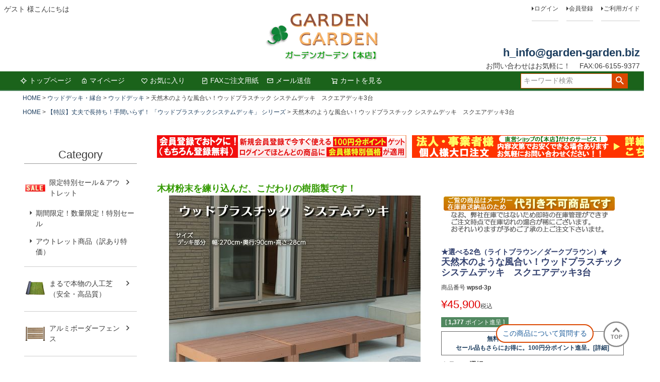

--- FILE ---
content_type: text/html;charset=UTF-8
request_url: https://www.garden-garden.biz/c/wpsd/wpsd-3p
body_size: 20678
content:
<!DOCTYPE html>
<html lang="ja"><head>
  <meta charset="UTF-8">
  
  <title>天然木のような風合い！ウッドプラスチック システムデッキ　スクエアデッキ3台 | ガーデンガーデン</title>
  <meta name="viewport" content="width=device-width">


    <meta name="description" content="天然木のような風合い！ウッドプラスチック システムデッキ　スクエアデッキ3台 全品 ガーデンガーデン">
    <meta name="keywords" content="天然木のような風合い！ウッドプラスチック システムデッキ　スクエアデッキ3台,全品,ガーデンガーデン">
  
  <link rel="stylesheet" href="https://lead.itembox.design/system/fs_style.css?t=20251118042547">
  <link rel="stylesheet" href="https://lead.itembox.design/generate/theme1/fs_theme.css?t=20251118042547">
  <link rel="stylesheet" href="https://lead.itembox.design/generate/theme1/fs_original.css?t=20251118042547">
  
  <link rel="canonical" href="https://www.garden-garden.biz/c/all/wpsd-3p">
  
  
  
  
  <script>
    window._FS=window._FS||{};_FS.val={"tiktok":{"enabled":false,"pixelCode":null},"recaptcha":{"enabled":false,"siteKey":null},"clientInfo":{"memberId":"guest","fullName":"ゲスト","lastName":"","firstName":"ゲスト","nickName":"ゲスト","stageId":"","stageName":"","subscribedToNewsletter":"false","loggedIn":"false","totalPoints":"","activePoints":"","pendingPoints":"","purchasePointExpiration":"","specialPointExpiration":"","specialPoints":"","pointRate":"","companyName":"","membershipCardNo":"","wishlist":"","prefecture":""},"recommend3":{"measurable":true,"recommendable":true,"sandbox":false},"enhancedEC":{"ga4Dimensions":{"userScope":{"login":"{@ member.logged_in @}","stage":"{@ member.stage_order @}"}},"amazonCheckoutName":"Amazonペイ","measurementId":"G-FF5S8KTG3L","trackingId":"UA-214152-2","dimensions":{"dimension1":{"key":"log","value":"{@ member.logged_in @}"},"dimension2":{"key":"mem","value":"{@ member.stage_order @}"}}},"shopKey":"lead","device":"PC","productType":"1","cart":{"stayOnPage":false}};
  </script>
  
  <script src="/shop/js/webstore-nr.js?t=20251118042547"></script>
  <script src="/shop/js/webstore-vg.js?t=20251118042547"></script>
  
  
    <script defer src="https://analytics.contents.by-fw.jp/script/v0/flywheel.js"></script>
    <script src="https://static.contents.by-fw.jp/flywheelRecommend/v0/flywheelHistory.js"></script>
    <script src="https://static.contents.by-fw.jp/flywheelRecommend/v0/flywheelRecommend.js"></script>
  
  
  
  
  
  
  
    <script type="text/javascript" >
      document.addEventListener('DOMContentLoaded', function() {
        _FS.CMATag('{"fs_member_id":"{@ member.id @}","fs_page_kind":"product","fs_product_url":"wpsd-3p"}')
      })
    </script>
  
  
  <!-- **OGPタグ（フリーパーツ）↓↓ -->
<meta property="og:title" content="天然木のような風合い！ウッドプラスチック システムデッキ　スクエアデッキ3台 | ガーデンガーデン">
<meta property="og:type" content="">
<meta property="og:url" content="https://www.garden-garden.biz/c/wpsd/wpsd-3p">
<meta property="og:image" content="">
<meta property="og:site_name" content="ガーデンガーデン">
<meta property="og:description" content="天然木のような風合い！ウッドプラスチック システムデッキ　スクエアデッキ3台 全品 ガーデンガーデン">
<!-- **OGPタグ（フリーパーツ）↑↑ -->


<!-- jQuery.jsの読み込み -->
<script type="text/javascript" src="https://ajax.googleapis.com/ajax/libs/jquery/1.3.2/jquery.min.js"></script>


 
<!-- スムーズスクロール部分の記述 -->
    <script>
      $(function(){
        // #で始まるリンクをクリックしたら実行されます
        $('a[href^="#"]').click(function() {
          // スクロールの速度
          var speed = 400; // ミリ秒で記述
          var href= $(this).attr("href");
          var target = $(href == "#" || href == "" ? 'html' : href);
          var position = target.offset().top;
          $('body,html').animate({scrollTop:position}, speed, 'swing');
          return false;
        });
      });
    </script>
<link rel="stylesheet" href="https://lead.itembox.design/item/ms_pc.css?t=20260109161240">
<script type="text/javascript" async="" src="https://lead.itembox.design/item/ms_pc.js?t=20260109161240"></script>
<script async src="https://www.googletagmanager.com/gtag/js?id=G-FF5S8KTG3L"></script>

<script><!--
_FS.setTrackingTag('%3C%21--+Global+site+tag+%28gtag.js%29+-+Google+Ads%3A+1068115719+--%3E%0D%0A%3Cscript+async+src%3D%22https%3A%2F%2Fwww.googletagmanager.com%2Fgtag%2Fjs%3Fid%3DAW-1068115719%22%3E%3C%2Fscript%3E%0D%0A%3Cscript%3E%0D%0A++window.dataLayer+%3D+window.dataLayer+%7C%7C+%5B%5D%3B%0D%0A++function+gtag%28%29%7BdataLayer.push%28arguments%29%3B%7D%0D%0A++gtag%28%27js%27%2C+new+Date%28%29%29%3B%0D%0A%0D%0A++gtag%28%27config%27%2C+%27AW-1068115719%27%29%3B%0D%0A%3C%2Fscript%3E%0A%3Cscript+async+src%3D%22https%3A%2F%2Fs.yimg.jp%2Fimages%2Flisting%2Ftool%2Fcv%2Fytag.js%22%3E%3C%2Fscript%3E%0A%3Cscript%3E%0Awindow.yjDataLayer+%3D+window.yjDataLayer+%7C%7C+%5B%5D%3B%0Afunction+ytag%28%29+%7B+yjDataLayer.push%28arguments%29%3B+%7D%0Aytag%28%7B%0A++%22type%22%3A%22yss_retargeting%22%2C%0A++%22config%22%3A+%7B%0A++++%22yahoo_ss_retargeting_id%22%3A+%221000019804%22%2C%0A++++%22yahoo_sstag_custom_params%22%3A+%7B%0A++++%7D%0A++%7D%0A%7D%29%3B%0A%3C%2Fscript%3E%0A%3Cscript+async+src%3D%22https%3A%2F%2Fs.yimg.jp%2Fimages%2Flisting%2Ftool%2Fcv%2Fytag.js%22%3E%3C%2Fscript%3E%0A%3Cscript%3E%0Awindow.yjDataLayer+%3D+window.yjDataLayer+%7C%7C+%5B%5D%3B%0Afunction+ytag%28%29+%7B+yjDataLayer.push%28arguments%29%3B+%7D%0Aytag%28%7B%22type%22%3A%22ycl_cookie%22%7D%29%3B%0A%3C%2Fscript%3E%0A%3Cscript+type%3D%22text%2Fjavascript%22%3E%0A++++%28function%28c%2Cl%2Ca%2Cr%2Ci%2Ct%2Cy%29%7B%0A++++++++c%5Ba%5D%3Dc%5Ba%5D%7C%7Cfunction%28%29%7B%28c%5Ba%5D.q%3Dc%5Ba%5D.q%7C%7C%5B%5D%29.push%28arguments%29%7D%3B%0A++++++++t%3Dl.createElement%28r%29%3Bt.async%3D1%3Bt.src%3D%22https%3A%2F%2Fwww.clarity.ms%2Ftag%2F%22%2Bi%3B%0A++++++++y%3Dl.getElementsByTagName%28r%29%5B0%5D%3By.parentNode.insertBefore%28t%2Cy%29%3B%0A++++%7D%29%28window%2C+document%2C+%22clarity%22%2C+%22script%22%2C+%22k0kqjgn5tk%22%29%3B%0A%3C%2Fscript%3E');
--></script>
</head>
<body class="fs-body-product fs-body-product-wpsd-3p" id="fs_ProductDetails">

<div class="fs-l-page">
<header class="fs-l-header">
<div class="fs-l-header__contents">
<div class="fs-l-header__leftContainer">
<!-- **ウェルカムメッセージ（フリーパーツ ）↓↓ -->
<div class="fs-l-header__welcomeMsg fs-clientInfo">
  <div class="fs-p-welcomeMsg">{@ member.last_name @} {@ member.first_name @} 様こんにちは</div>
  <div class="fs-p-memberInfo is-loggedIn--{@ member.logged_in @}">
    <span class="fs-p-memberInfo__stage is-staged--{@ member.stage_no @}">{@ member.stage_name @}会員</span>
    <span class="fs-p-memberInfo__points has-points--{@ member.total_points @}">{@ member.active_points @}ポイント</span>
  </div>
</div>
<!-- **ウェルカムメッセージ（フリーパーツ ）↑↑ -->
<!-- **ドロワーメニューアイコン（フリーパーツ）↓↓ -->
<div class="fs-l-header__drawerOpener">
  <label for="fs_p_ctrlDrawer" class="fs-p-drawerButton fs-p-drawerButton--open">
    <i class="fs-p-drawerButton__icon fs-icon--navCtrl"></i>
    <span class="fs-p-drawerButton__label">ｶﾃｺﾞﾘ</span>
  </label>
</div>
<!-- **ドロワーメニューアイコン（フリーパーツ）↑↑ -->
</div>
<!-- **ECサイトロゴ（フリーパーツ）↓↓ -->
<div class="fs-l-header__logo">
  <div class="fs-p-logo">

   <a href="https://www.garden-garden.biz/"><img src="https://lead.itembox.design/item/shopheader_w260.gif?t=20260109161240"  alt="sample shop" class="fs-p-logo__image" border＝"0"></a>
    <!-- <img src="https://lead.itembox.design/item/shopheader_w260.gif?t=20260109161240"  alt="sample shop" class="fs-p-logo__image"> -->
    <!-- <p class="fs-p-logo__lead">ガーデンガーデン</p> -->

  </div>
</div>
<!-- **ECサイトロゴ（フリーパーツ）↑↑ -->

<div class="fs-l-header__utility">
<nav class="fs-p-headerUtilityMenu">
<ul class="fs-p-headerUtilityMenu__list fs-clientInfo fs-pt-menu fs-pt-menu--lv1">
<li class="fs-p-headerUtilityMenu__logout is-loggedIn--{@ member.logged_in @} fs-pt-menu__item fs-pt-menu__item--lv1">
<span class="fs-pt-menu__heading fs-pt-menu__heading--lv1">
<a href="/p/logout" class="fs-pt-menu__link fs-pt-menu__link--lv1">ログアウト</a>
</span>
</li>
<li class="fs-p-headerUtilityMenu__login is-loggedIn--{@ member.logged_in @} fs-pt-menu__item fs-pt-menu__item--lv1">
<span class="fs-pt-menu__heading fs-pt-menu__heading--lv1">
<a href="/p/login" class="fs-pt-menu__link fs-pt-menu__link--lv1">ログイン</a>
</span>
</li>
<li class="fs-p-headerUtilityMenu__register is-loggedIn--{@ member.logged_in @} fs-pt-menu__item fs-pt-menu__item--lv1">
<span class="fs-pt-menu__heading fs-pt-menu__heading--lv1">
<a href="/p/register" class="fs-pt-menu__link fs-pt-menu__link--lv1">会員登録</a>
</span>
</li>
<li class="fs-pt-menu__item fs-pt-menu__item--lv1">
<span class="fs-pt-menu__heading fs-pt-menu__heading--lv1">
<a href="/p/about/terms" class="fs-pt-menu__link fs-pt-menu__link--lv1">ご利用ガイド</a>
</span>
</li>
</ul>

</nav>
<!-- **電話注文バナー（フリーパーツ） ↓↓ -->
<div class="fs-p-phoneOrder">
  <!-- <span class="fs-p-phoneOrder__phoneLabel">お問合せ・電話注文はお気軽に！</span>  -->
  <!-- <span class="fs-p-phoneOrder__phoneNum">0120-618-418</span><br>  -->
  <!-- <span class="fs-p-phoneOrder__addition">（TEL受付：土日祝を除く平日 10～12時／13～17時)</span><br>  -->
  <span class="fs-p-phoneOrder__phoneNum"><a href="mailto:h_info@garden-garden.biz" onclick="gtag('event', 'click', {'event_category': 'mail','event_label': 'h_info@garden-garden.biz'});">h_info@garden-garden.biz</a></span><br>
  <span class="fs-p-phoneOrder__phoneLabel">お問い合わせはお気軽に！</span>
　<span class="fs-p-phoneOrder__fax">FAX:06-6155-9377</span>


</div>
<!-- **電話注文バナー（フリーパーツ） ↑↑ -->
</div>
</div>
<!-- **ヘッダーナビゲーション（フリーパーツ）↓↓ -->
<div class="fs-p-headerNavBar">
  <nav class="fs-p-headerNavigation" id="fs_p_headerNavigation">
    <ul class="fs-p-headerNavigation__list">
      <li class="fs-p-headerNavigation__listItem">
        <a href="https://garden-garden.biz/" class="fs-p-headerNavigation__link"><i class="fs-icon--newProduct"></i>トップページ</a>
      </li>
      <li class="fs-p-headerNavigation__listItem">
        <a href="/my/top" class="fs-p-headerNavigation__link"><i class="fs-icon--mypage"></i>マイページ</a>
      </li>
      <!-- <li class="fs-p-headerNavigation__listItem">
        <a href="/c/gr2" class="fs-p-headerNavigation__link"><i class="fs-icon--productList"></i>商品一覧</a>
      </li> -->
      <li class="fs-p-headerNavigation__listItem">
        <a href="/my/wishlist" class="fs-p-headerNavigation__link"><i class="fs-icon--heartOutline"></i>お気に入り</a>
      </li>
      <li class="fs-p-headerNavigation__listItem">
        <a href="https://garden-garden.biz/s/fax_orderform.html" target="_blank" class="fs-p-headerNavigation__link"><i class="fs-icon--document"></i>FAXご注文用紙</a>
      </li>
      <li class="fs-p-headerNavigation__listItem">
        <a href="mailto:h_info@garden-garden.biz" onclick="gtag('event', 'click', {'event_category': 'mail','event_label': 'h_info@garden-garden.biz'});" class="fs-p-headerNavigation__link"><i class="fs-icon--mail"></i>メール送信</a>
      </li>

      <li class="fs-p-headerNavigation__listItem">
        <a href="/p/cart" class="fs-p-headerNavigation__viewCartButton fs-p-headerNavigation__link">
          <i class="fs-icon--cart"></i>
          <span class="fs-p-headerNavigation__viewCartButton__label">カートを見る</span>
          <span class="fs-p-cartItemNumber fs-client-cart-count fs-clientInfo"></span>
        </a>
      </li>
    </ul>
    <div class="fs-p-headerNavigation__search fs-p-searchForm">
      <form action="/p/search" method="get">
        <span class="fs-p-searchForm__inputGroup fs-p-inputGroup">
          <input type="text" name="keyword" maxlength="1000" placeholder="キーワード検索" class="fs-p-searchForm__input fs-p-inputGroup__input">
          <button type="submit" class="fs-p-searchForm__button fs-p-inputGroup__button">検索</button>
        </span>
      </form>
    </div>
  </nav>
</div>
<script type="application/ld+json">
{
  "@context": "http://schema.org",
  "@type": "WebSite",
  "url": "https://www.garden-garden.biz",
  "potentialAction": {
    "@type": "SearchAction",
    "target": "https://www.garden-garden.biz/p/search?keyword={search_term_string}",
    "query-input": "required name=search_term_string"
  }
}
</script>
<!-- **ヘッダーナビゲーション（フリーパーツ） ↑↑ -->
</header>
<!-- **サブグループパンくずリストパーツ （システムパーツ） ↓↓ --><div class="fs-c-breadcrumb">

<ol class="fs-c-breadcrumb__list fs-c-breadcrumb__list--subgroup">
<li class="fs-c-breadcrumb__listItem">
<a href="/">HOME</a>
</li>
<li class="fs-c-breadcrumb__listItem">
<a href="/c/wooddeck">ウッドデッキ・縁台</a>
</li>
<li class="fs-c-breadcrumb__listItem">
<a href="/c/wooddeck/deck">ウッドデッキ</a>
</li>
<li class="fs-c-breadcrumb__listItem">
天然木のような風合い！ウッドプラスチック システムデッキ　スクエアデッキ3台
</li>
</ol>

<ol class="fs-c-breadcrumb__list fs-c-breadcrumb__list--subgroup">
<li class="fs-c-breadcrumb__listItem">
<a href="/">HOME</a>
</li>
<li class="fs-c-breadcrumb__listItem">
<a href="/c/wpsd">【特設】丈夫で長持ち！手間いらず！ 「ウッドプラスチックシステムデッキ」 シリーズ</a>
</li>
<li class="fs-c-breadcrumb__listItem">
天然木のような風合い！ウッドプラスチック システムデッキ　スクエアデッキ3台
</li>
</ol>

</div><!-- **サブグループパンくずリストパーツ（システムパーツ）  ↑↑ -->
<main class="fs-l-main fs-l-product4"><div id="fs-page-error-container" class="fs-c-panelContainer">
  
  
</div>
<!-- **ドロワーメニュー制御用隠しチェックボックス（フリーパーツ） ↓↓ -->
<input type="checkbox" name="ctrlDrawer" value="" style="display:none;" id="fs_p_ctrlDrawer" class="fs-p-ctrlDrawer">
<!-- **ドロワーメニュー制御用隠しチェックボックス（フリーパーツ） ↑↑ -->
<aside class="fs-p-drawer fs-l-sideArea">
<!-- **ドロワーメニュー上部 （フリーパーツ） ↓↓ -->
<div class="fs-p-drawer__buttonContainer">
  <label for="fs_p_ctrlDrawer" class="fs-p-drawer__button fs-p-drawerButton fs-p-drawerButton--close">
    <i class="fs-p-drawerButton__icon fs-icon--close"></i>
    <span class="fs-p-drawerButton__label">close</span>
  </label>
</div>
<div class="fs-clientInfo">
  <div class="fs-p-drawer__welcomeMsg">
    <div class="fs-p-welcomeMsg">{@ member.last_name @} {@ member.first_name @} 様こんにちは</div>
    <div class="fs-p-memberInfo is-loggedIn--{@ member.logged_in @}">
      <!-- <span class="fs-p-memberInfo__rank">{@ member.stage_name @}会員</span> -->
      <span class="fs-p-memberInfo__points">{@ member.active_points @}ポイント</span>
    </div>
  </div>
  <div class="fs-p-drawer__loginLogout">
    <a href="/p/logout" class="fs-p-drawer__loginLogout__logout is-loggedIn--{@ member.logged_in @}">ログアウト</a>
    <a href="/p/login" class="fs-p-drawer__loginLogout__login is-loggedIn--{@ member.logged_in @}">ログイン</a>
  </div>
</div>
<h2 class="fs-p-drawer__heading">Category</h2>
<!-- **ドロワーメニュー上部 （フリーパーツ）↑↑ -->
<ul class="fs-p-sideMenu fs-pt-menu fs-pt-menu--lv1">

<li class="fs-pt-menu__item fs-pt-menu__item--lv1 fs-pt_menu__item--sale">
<span class="fs-pt-menu__heading fs-pt-menu__heading--lv1">
<a href="/c/sale" class="fs-pt-menu__link fs-pt-menu__link--lv1">限定特別セール＆アウトレット</a>
</span>
<ul class="fs-pt-menu__submenu fs-pt-menu--lv2">

<li class="fs-pt-menu__item fs-pt-menu__item--lv2 fs-pt_menu__item--bargain">
<span class="fs-pt-menu__heading fs-pt-menu__heading--lv2">
<a href="/c/sale/bargain" class="fs-pt-menu__link fs-pt-menu__link--lv2">期間限定！数量限定！特別セール</a>
</span>
</li>


<li class="fs-pt-menu__item fs-pt-menu__item--lv2 fs-pt_menu__item--outlet">
<span class="fs-pt-menu__heading fs-pt-menu__heading--lv2">
<a href="/c/sale/outlet" class="fs-pt-menu__link fs-pt-menu__link--lv2">アウトレット商品（訳あり特価）</a>
</span>
</li>

</ul>

</li>


<li class="fs-pt-menu__item fs-pt-menu__item--lv1 fs-pt_menu__item--turf">
<span class="fs-pt-menu__heading fs-pt-menu__heading--lv1">
<a href="/c/turf" class="fs-pt-menu__link fs-pt-menu__link--lv1">まるで本物の人工芝（安全・高品質）</a>
</span>
</li>


<li class="fs-pt-menu__item fs-pt-menu__item--lv1 fs-pt_menu__item--al-borderfence">
<span class="fs-pt-menu__heading fs-pt-menu__heading--lv1">
<a href="/c/al-borderfence" class="fs-pt-menu__link fs-pt-menu__link--lv1">アルミボーダーフェンス</a>
</span>
</li>


<li class="fs-pt-menu__item fs-pt-menu__item--lv1 fs-pt_menu__item--al-louverfence">
<span class="fs-pt-menu__heading fs-pt-menu__heading--lv1">
<a href="/c/al-louverfence" class="fs-pt-menu__link fs-pt-menu__link--lv1">アルミ目隠しフェンス</a>
</span>
</li>


<li class="fs-pt-menu__item fs-pt-menu__item--lv1 fs-pt_menu__item--al-stretch">
<span class="fs-pt-menu__heading fs-pt-menu__heading--lv1">
<a href="/c/al-stretch" class="fs-pt-menu__link fs-pt-menu__link--lv1">アルミストレッチフェンス</a>
</span>
</li>


<li class="fs-pt-menu__item fs-pt-menu__item--lv1 fs-pt_menu__item--borderfence">
<span class="fs-pt-menu__heading fs-pt-menu__heading--lv1">
<a href="/c/borderfence" class="fs-pt-menu__link fs-pt-menu__link--lv1">ボーダーフェンス（ウッドフェンス）</a>
</span>
<ul class="fs-pt-menu__submenu fs-pt-menu--lv2">

<li class="fs-pt-menu__item fs-pt-menu__item--lv2 fs-pt_menu__item--h-borderfence">
<span class="fs-pt-menu__heading fs-pt-menu__heading--lv2">
<a href="/c/borderfence/h-borderfence" class="fs-pt-menu__link fs-pt-menu__link--lv2">ヨコ型 ボーダーフェンス</a>
</span>
</li>


<li class="fs-pt-menu__item fs-pt-menu__item--lv2 fs-pt_menu__item--v-borderfence">
<span class="fs-pt-menu__heading fs-pt-menu__heading--lv2">
<a href="/c/borderfence/v-borderfence" class="fs-pt-menu__link fs-pt-menu__link--lv2">タテ型 ボーダーフェンス</a>
</span>
</li>


<li class="fs-pt-menu__item fs-pt-menu__item--lv2 fs-pt_menu__item--mini-boderfence">
<span class="fs-pt-menu__heading fs-pt-menu__heading--lv2">
<a href="/c/borderfence/mini-boderfence" class="fs-pt-menu__link fs-pt-menu__link--lv2">お手軽ミニタイプ</a>
</span>
</li>

</ul>

</li>


<li class="fs-pt-menu__item fs-pt-menu__item--lv1 fs-pt_menu__item--set-borderfence">
<span class="fs-pt-menu__heading fs-pt-menu__heading--lv1">
<a href="/c/set-borderfence" class="fs-pt-menu__link fs-pt-menu__link--lv1">ボーダーフェンス（セット商品各種）</a>
</span>
<ul class="fs-pt-menu__submenu fs-pt-menu--lv2">

<li class="fs-pt-menu__item fs-pt-menu__item--lv2 fs-pt_menu__item--bfst790">
<span class="fs-pt-menu__heading fs-pt-menu__heading--lv2">
<a href="/c/set-borderfence/bfst790" class="fs-pt-menu__link fs-pt-menu__link--lv2">ボーダーフェンス スタンダード セット商品</a>
</span>
</li>


<li class="fs-pt-menu__item fs-pt-menu__item--lv2 fs-pt_menu__item--bfst818">
<span class="fs-pt-menu__heading fs-pt-menu__heading--lv2">
<a href="/c/set-borderfence/bfst818" class="fs-pt-menu__link fs-pt-menu__link--lv2">ボーダーフェンス FBフルブラインド セット商品</a>
</span>
</li>


<li class="fs-pt-menu__item fs-pt-menu__item--lv2 fs-pt_menu__item--bfst766">
<span class="fs-pt-menu__heading fs-pt-menu__heading--lv2">
<a href="/c/set-borderfence/bfst766" class="fs-pt-menu__link fs-pt-menu__link--lv2">ボーダーフェンス アウトルック セット商品</a>
</span>
</li>


<li class="fs-pt-menu__item fs-pt-menu__item--lv2 fs-pt_menu__item--bfstp">
<span class="fs-pt-menu__heading fs-pt-menu__heading--lv2">
<a href="/c/set-borderfence/bfstp" class="fs-pt-menu__link fs-pt-menu__link--lv2">ボーダーフェンス ピケット セット商品</a>
</span>
</li>


<li class="fs-pt-menu__item fs-pt-menu__item--lv2 fs-pt_menu__item--bfst1170">
<span class="fs-pt-menu__heading fs-pt-menu__heading--lv2">
<a href="/c/set-borderfence/bfst1170" class="fs-pt-menu__link fs-pt-menu__link--lv2">ボーダーフェンス ミドルピケット セット商品</a>
</span>
</li>


<li class="fs-pt-menu__item fs-pt-menu__item--lv2 fs-pt_menu__item--bfst808">
<span class="fs-pt-menu__heading fs-pt-menu__heading--lv2">
<a href="/c/set-borderfence/bfst808" class="fs-pt-menu__link fs-pt-menu__link--lv2">ボーダーフェンス 和モダン セット商品</a>
</span>
</li>


<li class="fs-pt-menu__item fs-pt-menu__item--lv2 fs-pt_menu__item--bfstpqb">
<span class="fs-pt-menu__heading fs-pt-menu__heading--lv2">
<a href="/c/set-borderfence/bfstpqb" class="fs-pt-menu__link fs-pt-menu__link--lv2">ボーダー ブラインドフェンス セット商品</a>
</span>
</li>

</ul>

</li>


<li class="fs-pt-menu__item fs-pt-menu__item--lv1 fs-pt_menu__item--picketfnece">
<span class="fs-pt-menu__heading fs-pt-menu__heading--lv1">
<a href="/c/picketfnece" class="fs-pt-menu__link fs-pt-menu__link--lv1">ピケットフェンス（カントリーフェンス）</a>
</span>
</li>


<li class="fs-pt-menu__item fs-pt-menu__item--lv1 fs-pt_menu__item--mounttool">
<span class="fs-pt-menu__heading fs-pt-menu__heading--lv1">
<a href="/c/mounttool" class="fs-pt-menu__link fs-pt-menu__link--lv1">ラティス＆フェンス 取り付け器具（アクセサリー）</a>
</span>
</li>


<li class="fs-pt-menu__item fs-pt-menu__item--lv1 fs-pt_menu__item--gatedoor">
<span class="fs-pt-menu__heading fs-pt-menu__heading--lv1">
<a href="/c/gatedoor" class="fs-pt-menu__link fs-pt-menu__link--lv1">門扉（DIY設置できるゲート・ドア）</a>
</span>
</li>


<li class="fs-pt-menu__item fs-pt-menu__item--lv1 fs-pt_menu__item--stickfence">
<span class="fs-pt-menu__heading fs-pt-menu__heading--lv1">
<a href="/c/stickfence" class="fs-pt-menu__link fs-pt-menu__link--lv1">地面にさすだけ簡単フェンス</a>
</span>
</li>


<li class="fs-pt-menu__item fs-pt-menu__item--lv1 fs-pt_menu__item--ironfence">
<span class="fs-pt-menu__heading fs-pt-menu__heading--lv1">
<a href="/c/ironfence" class="fs-pt-menu__link fs-pt-menu__link--lv1">アイアンフェンス</a>
</span>
</li>


<li class="fs-pt-menu__item fs-pt-menu__item--lv1 fs-pt_menu__item--gardeningfence">
<span class="fs-pt-menu__heading fs-pt-menu__heading--lv1">
<a href="/c/gardeningfence" class="fs-pt-menu__link fs-pt-menu__link--lv1">ガーデニング フェンス　（トレリスフェンス）</a>
</span>
</li>


<li class="fs-pt-menu__item fs-pt-menu__item--lv1 fs-pt_menu__item--arch">
<span class="fs-pt-menu__heading fs-pt-menu__heading--lv1">
<a href="/c/arch" class="fs-pt-menu__link fs-pt-menu__link--lv1">ガーデンアーチ・パーゴラ・ヴォレーなど</a>
</span>
</li>


<li class="fs-pt-menu__item fs-pt-menu__item--lv1 fs-pt_menu__item--stocker">
<span class="fs-pt-menu__heading fs-pt-menu__heading--lv1">
<a href="/c/stocker" class="fs-pt-menu__link fs-pt-menu__link--lv1">収納庫（物置・ガーデン ストッカー）</a>
</span>
</li>


<li class="fs-pt-menu__item fs-pt-menu__item--lv1 fs-pt_menu__item--t-planter">
<span class="fs-pt-menu__heading fs-pt-menu__heading--lv1">
<a href="/c/t-planter" class="fs-pt-menu__link fs-pt-menu__link--lv1">トレリス付きプランター</a>
</span>
</li>


<li class="fs-pt-menu__item fs-pt-menu__item--lv1 fs-pt_menu__item--wooddeck">
<span class="fs-pt-menu__heading fs-pt-menu__heading--lv1">
<a href="/c/wooddeck" class="fs-pt-menu__link fs-pt-menu__link--lv1">ウッドデッキ・縁台</a>
</span>
<ul class="fs-pt-menu__submenu fs-pt-menu--lv2">

<li class="fs-pt-menu__item fs-pt-menu__item--lv2 fs-pt_menu__item--deck">
<span class="fs-pt-menu__heading fs-pt-menu__heading--lv2">
<a href="/c/wooddeck/deck" class="fs-pt-menu__link fs-pt-menu__link--lv2">ウッドデッキ</a>
</span>
</li>


<li class="fs-pt-menu__item fs-pt-menu__item--lv2 fs-pt_menu__item--endai">
<span class="fs-pt-menu__heading fs-pt-menu__heading--lv2">
<a href="/c/wooddeck/endai" class="fs-pt-menu__link fs-pt-menu__link--lv2">縁台</a>
</span>
</li>

</ul>

</li>


<li class="fs-pt-menu__item fs-pt-menu__item--lv1 fs-pt_menu__item--ac-cover">
<span class="fs-pt-menu__heading fs-pt-menu__heading--lv1">
<a href="/c/ac-cover" class="fs-pt-menu__link fs-pt-menu__link--lv1">エアコン室外機カバー</a>
</span>
</li>


<li class="fs-pt-menu__item fs-pt-menu__item--lv1 fs-pt_menu__item--g-furniture">
<span class="fs-pt-menu__heading fs-pt-menu__heading--lv1">
<a href="/c/g-furniture" class="fs-pt-menu__link fs-pt-menu__link--lv1">ガーデンファニチャー</a>
</span>
</li>


<li class="fs-pt-menu__item fs-pt-menu__item--lv1 fs-pt_menu__item--exterior">
<span class="fs-pt-menu__heading fs-pt-menu__heading--lv1">
<a href="/c/exterior" class="fs-pt-menu__link fs-pt-menu__link--lv1">外溝・車庫周りエクステリア</a>
</span>
<ul class="fs-pt-menu__submenu fs-pt-menu--lv2">

<li class="fs-pt-menu__item fs-pt-menu__item--lv2 fs-pt_menu__item--s-grating">
<span class="fs-pt-menu__heading fs-pt-menu__heading--lv2">
<a href="/c/exterior/s-grating" class="fs-pt-menu__link fs-pt-menu__link--lv2">標準グレーチング</a>
</span>
</li>


<li class="fs-pt-menu__item fs-pt-menu__item--lv2 fs-pt_menu__item--fpgrating">
<span class="fs-pt-menu__heading fs-pt-menu__heading--lv2">
<a href="/c/exterior/fpgrating" class="fs-pt-menu__link fs-pt-menu__link--lv2">細目型グレーチング</a>
</span>
</li>


<li class="fs-pt-menu__item fs-pt-menu__item--lv2 fs-pt_menu__item--nsgrating">
<span class="fs-pt-menu__heading fs-pt-menu__heading--lv2">
<a href="/c/exterior/nsgrating" class="fs-pt-menu__link fs-pt-menu__link--lv2">ノンスリップグレーチング（滑止めタイプ）</a>
</span>
</li>


<li class="fs-pt-menu__item fs-pt-menu__item--lv2 fs-pt_menu__item--fpnsgrating">
<span class="fs-pt-menu__heading fs-pt-menu__heading--lv2">
<a href="/c/exterior/fpnsgrating" class="fs-pt-menu__link fs-pt-menu__link--lv2">細目ノンスリップグレーチング（滑止めタイプ）</a>
</span>
</li>


<li class="fs-pt-menu__item fs-pt-menu__item--lv2 fs-pt_menu__item--spgrating">
<span class="fs-pt-menu__heading fs-pt-menu__heading--lv2">
<a href="/c/exterior/spgrating" class="fs-pt-menu__link fs-pt-menu__link--lv2">隙間なし鋼板グレーチング</a>
</span>
</li>


<li class="fs-pt-menu__item fs-pt-menu__item--lv2 fs-pt_menu__item--rpgrating">
<span class="fs-pt-menu__heading fs-pt-menu__heading--lv2">
<a href="/c/exterior/rpgrating" class="fs-pt-menu__link fs-pt-menu__link--lv2">リップ式鋼板グレーチング</a>
</span>
</li>


<li class="fs-pt-menu__item fs-pt-menu__item--lv2 fs-pt_menu__item--iron_manhole">
<span class="fs-pt-menu__heading fs-pt-menu__heading--lv2">
<a href="/c/exterior/iron_manhole" class="fs-pt-menu__link fs-pt-menu__link--lv2">鉄製マンホール</a>
</span>
</li>


<li class="fs-pt-menu__item fs-pt-menu__item--lv2 fs-pt_menu__item--cessgrating">
<span class="fs-pt-menu__heading fs-pt-menu__heading--lv2">
<a href="/c/exterior/cessgrating" class="fs-pt-menu__link fs-pt-menu__link--lv2">ためます用ふた</a>
</span>
</li>


<li class="fs-pt-menu__item fs-pt-menu__item--lv2 fs-pt_menu__item--slope">
<span class="fs-pt-menu__heading fs-pt-menu__heading--lv2">
<a href="/c/exterior/slope" class="fs-pt-menu__link fs-pt-menu__link--lv2">鋼板製歩道上がり</a>
</span>
</li>


<li class="fs-pt-menu__item fs-pt-menu__item--lv2 fs-pt_menu__item--carstep">
<span class="fs-pt-menu__heading fs-pt-menu__heading--lv2">
<a href="/c/exterior/carstep" class="fs-pt-menu__link fs-pt-menu__link--lv2">カーステップ</a>
</span>
</li>

</ul>

</li>


<li class="fs-pt-menu__item fs-pt-menu__item--lv1 fs-pt_menu__item--planter">
<span class="fs-pt-menu__heading fs-pt-menu__heading--lv1">
<a href="/c/planter" class="fs-pt-menu__link fs-pt-menu__link--lv1">プランター・スタンド・園芸</a>
</span>
</li>


<li class="fs-pt-menu__item fs-pt-menu__item--lv1 fs-pt_menu__item--interior">
<span class="fs-pt-menu__heading fs-pt-menu__heading--lv1">
<a href="/c/interior" class="fs-pt-menu__link fs-pt-menu__link--lv1">すまい館（インテリア）</a>
</span>
</li>


<li class="fs-pt-menu__item fs-pt-menu__item--lv1 fs-pt_menu__item--others">
<span class="fs-pt-menu__heading fs-pt-menu__heading--lv1">
<a href="/c/others" class="fs-pt-menu__link fs-pt-menu__link--lv1">その他（こんな商品もございます）</a>
</span>
</li>


<li class="fs-pt-menu__item fs-pt-menu__item--lv1 fs-pt_menu__item--snowtool">
<span class="fs-pt-menu__heading fs-pt-menu__heading--lv1">
<a href="/c/snowtool" class="fs-pt-menu__link fs-pt-menu__link--lv1">【特設】冬のお庭の強い味方！雪かきツール</a>
</span>
</li>


<li class="fs-pt-menu__item fs-pt-menu__item--lv1 fs-pt_menu__item--mask">
<span class="fs-pt-menu__heading fs-pt-menu__heading--lv1">
<a href="/c/mask" class="fs-pt-menu__link fs-pt-menu__link--lv1">【特設】N95マスク・KN95マスク</a>
</span>
</li>


<li class="fs-pt-menu__item fs-pt-menu__item--lv1 fs-pt_menu__item--sitefence">
<span class="fs-pt-menu__heading fs-pt-menu__heading--lv1">
<a href="/c/sitefence" class="fs-pt-menu__link fs-pt-menu__link--lv1">【特設】外溝沿いフェンス・敷地囲いフェンス</a>
</span>
</li>


<li class="fs-pt-menu__item fs-pt-menu__item--lv1 fs-pt_menu__item--wpsd">
<span class="fs-pt-menu__heading fs-pt-menu__heading--lv1">
<a href="/c/wpsd" class="fs-pt-menu__link fs-pt-menu__link--lv1">【特設】丈夫で長持ち！手間いらず！ 「ウッドプラスチックシステムデッキ」 シリーズ</a>
</span>
</li>


<li class="fs-pt-menu__item fs-pt-menu__item--lv1 fs-pt_menu__item--al-fence">
<span class="fs-pt-menu__heading fs-pt-menu__heading--lv1">
<a href="/c/al-fence" class="fs-pt-menu__link fs-pt-menu__link--lv1">【特設】DIY設置可能な本格派！アルミボーダーフェンス シリーズ</a>
</span>
</li>


<li class="fs-pt-menu__item fs-pt-menu__item--lv1 fs-pt_menu__item--recommend">
<span class="fs-pt-menu__heading fs-pt-menu__heading--lv1">
<a href="/c/recommend" class="fs-pt-menu__link fs-pt-menu__link--lv1">おすすめ！人気商品</a>
</span>
</li>

</ul>

</aside>
<section class="fs-l-pageMain">
<table  border="0" cellpadding="0" cellspacing="0" width="1000">
  <tr>
   <td><a href="https://www.garden-garden.biz/p/register" target="_blank"><img src="https://lead.itembox.design/item/img/pc_head_bnr_100pt.gif" border="0" alt="今安く！しかも新規会員登録ですぐ使える100ポイントプレゼント"></a></td>
   <!-- <td><a href="https://www.garden-garden.biz/c/sale"><img src="https://lead.itembox.design/item/img/pc_head_bnr_sale.jpg" border="0" alt="期間限定セール開催中！ご注文はお早めに！"></a></td> -->
   <td><a href="https://www.garden-garden.biz/f/corporation" target="_blank"><img  src="https://lead.itembox.design/item/img/pc_head_bnr_corp.gif" border="0" alt="法人様・事業者様必見！お安くご提供可能です"></a></td>
  </tr>
</table>
<br>
  <br>
<strong><font color="#339900" size="+1">  木材粉末を練り込んだ、こだわりの樹脂製です！ </font></strong>
<!-- **商品詳細エリア（システムパーツグループ）↓↓ -->
<form id="fs_form">
<input type="hidden" name="productId" value="1659">

<div class="fs-l-productLayout fs-system-product" data-product-id="1659" data-vertical-variation-no="" data-horizontal-variation-no=""><div class="fs-l-productLayout__item fs-l-productLayout__item--1">
<!-- **商品画像パーツ（システムパーツ ）↓↓ -->
<div class="fs-c-productMainImage">
  
  <div class="fs-c-productMainImage__image">
    <img src="https://lead.itembox.design/product/016/000000001659/000000001659-01-l.jpg?t&#x3D;20251225135441" alt="">
  </div>
  
  <div class="fs-c-productMainImage__expandButton fs-c-buttonContainer">
    <button type="button" class="fs-c-button--viewExtendedImage fs-c-button--plain">
<span class="fs-c-button__label">画像拡大</span>
</button>
  </div>
  <aside class="fs-c-productImageModal" style="display: none;">
    <div class="fs-c-productImageModal__inner">
      <span class="fs-c-productImageModal__close" role="button" aria-label="閉じる"></span>
      <div class="fs-c-productImageModal__contents">
        <div class="fs-c-productImageModalCarousel fs-c-slick">
          <div class="fs-c-productImageModalCarousel__track">
          
            <div>
              <figure class="fs-c-productImageModalCarousel__figure">
                
                <img data-lazy="https://lead.itembox.design/product/016/000000001659/000000001659-01-xl.jpg?t&#x3D;20251225135441" alt="" src="https://lead.itembox.design/item/src/loading.svg?t&#x3D;20260109161240" class="fs-c-productImageModalCarousel__figure__image">
              </figure>
            </div>
          
            <div>
              <figure class="fs-c-productImageModalCarousel__figure">
                
                <figcaption class="fs-c-productImageModalCarousel__figure__caption">ライトブラウン</figcaption>
                
                <img data-lazy="https://lead.itembox.design/product/016/000000001659/000000001659-02-xl.jpg?t&#x3D;20251225135441" alt="" src="https://lead.itembox.design/item/src/loading.svg?t&#x3D;20260109161240" class="fs-c-productImageModalCarousel__figure__image">
              </figure>
            </div>
          
            <div>
              <figure class="fs-c-productImageModalCarousel__figure">
                
                <figcaption class="fs-c-productImageModalCarousel__figure__caption">ダークブラウン</figcaption>
                
                <img data-lazy="https://lead.itembox.design/product/016/000000001659/000000001659-03-xl.jpg?t&#x3D;20251225135441" alt="" src="https://lead.itembox.design/item/src/loading.svg?t&#x3D;20260109161240" class="fs-c-productImageModalCarousel__figure__image">
              </figure>
            </div>
          
          </div>
        </div>
      </div>
    </div>
  </aside>
</div>
<div class="fs-c-productThumbnail">

  
    <figure class="fs-c-productThumbnail__image is-active">
      <img src="https://lead.itembox.design/product/016/000000001659/000000001659-01-xs.jpg?t&#x3D;20251225135441" alt=""
        data-main-image-url="https://lead.itembox.design/product/016/000000001659/000000001659-01-l.jpg?t&#x3D;20251225135441"
        data-main-image-alt=""
        
          data-horizontal-variation-no=""
          data-variation-thumbnail="false"
          data-representative-variation="false"
       
        >
      
    </figure>
  

  
    <figure class="fs-c-productThumbnail__image">
      <img src="https://lead.itembox.design/product/016/000000001659/000000001659-02-xs.jpg?t&#x3D;20251225135441" alt=""
        data-main-image-url="https://lead.itembox.design/product/016/000000001659/000000001659-02-l.jpg?t&#x3D;20251225135441"
        data-main-image-alt=""
        
          data-horizontal-variation-no="2"
          data-variation-thumbnail="true"
          data-representative-variation="false"
       
        >
      
      <figcaption class="fs-c-productThumbnail__image__caption">ライトブラウン</figcaption>
      
    </figure>
  

  
    <figure class="fs-c-productThumbnail__image">
      <img src="https://lead.itembox.design/product/016/000000001659/000000001659-03-xs.jpg?t&#x3D;20251225135441" alt=""
        data-main-image-url="https://lead.itembox.design/product/016/000000001659/000000001659-03-l.jpg?t&#x3D;20251225135441"
        data-main-image-alt=""
        
          data-horizontal-variation-no="1"
          data-variation-thumbnail="true"
          data-representative-variation="true"
       
        >
      
      <figcaption class="fs-c-productThumbnail__image__caption">ダークブラウン</figcaption>
      
    </figure>
  

</div>
<!-- **商品画像パーツ（システムパーツ）↑↑ -->
</div>
<div class="fs-l-productLayout__item fs-l-productLayout__item--2"><img src="https://lead.itembox.design/item/img/makership.jpg" />
<!-- **商品名パーツ（システムパーツ）↓↓ -->
<h1 class="fs-c-productNameHeading fs-c-heading">
  
  <span class="fs-c-productNameHeading__copy">★選べる2色（ライトブラウン／ダークブラウン）★<br></span>
  
  <span class="fs-c-productNameHeading__name">天然木のような風合い！ウッドプラスチック システムデッキ　スクエアデッキ3台</span>
</h1>
<!-- **商品名パーツ（システムパーツ）↑↑ -->

<!-- **商品番号パーツ（システムパーツ）↓↓ -->
<div class="fs-c-productNumber">
  <span class="fs-c-productNumber__label">商品番号</span>
  <span class="fs-c-productNumber__number">wpsd-3p</span>
</div>
<!-- **商品番号パーツ（システムパーツ）↑↑ -->


  




<!-- **商品価格パーツ（システムパーツ）↓↓ -->

<div class="fs-c-productPrices fs-c-productPrices--productDetail">
<div class="fs-c-productPrice fs-c-productPrice--selling">

  
    
    <span class="fs-c-productPrice__main">
      
      <span class="fs-c-productPrice__main__price fs-c-price">
        <span class="fs-c-price__currencyMark">&yen;</span>
        <span class="fs-c-price__value">45,900</span>
      </span>
    </span>
    <span class="fs-c-productPrice__addon">
      <span class="fs-c-productPrice__addon__label">税込</span>
    </span>
    
  

</div>

</div>

<!-- **商品価格パーツ（システムパーツ）↑↑ -->

  <!-- **ポイントパーツ（システムパーツ）↓↓ -->
  
    <div class="fs-c-productPointDisplay">
      <span class="fs-c-productPointDisplay__label">[</span>
      <span class="fs-c-productPointDisplay__quantity">1,377</span>
      <span class="fs-c-productPointDisplay__unit">ポイント進呈 ]</span>
    </div>
  
  <!-- **ポイントパーツ（システムパーツ）↑↑ -->






<!-- **カート・バリエーション表組パーツ（システムパーツ）↓↓ -->

  
    <input type="hidden" name="verticalVariationNo" value="none">
    <input type="hidden" name="horizontalVariationNo" value="none">
    <input type="hidden" name="verticalAdminNo" value="">
    <input type="hidden" name="horizontalAdminNo" value="">
    <input type="hidden" name="verticalVariationName" value="">
    <input type="hidden" name="horizontalVariationName" value="">
    <input type="hidden" name="staffStartSkuCode" value="">
  





  
      
        <div class="fs-c-productChooseVariation">
        
          <div class="fs-c-productChooseVariation__variationLabel fs-c-variationLabel">
            <span class="fs-c-variationLabel__label">カラーの選択</span>
          </div>
        
        <div class="fs-c-productChooseVariation__variation">
          <ul class="fs-c-variationMatrix fs-c-variationMatrix--column">
          
            <li class="fs-c-variationMatrix__col">
              
                <div class="fs-c-variationMatrix__col__thumbnail">
                  
                    <img src="https://lead.itembox.design/product/016/000000001659/000000001659-03-xs.jpg?t&#x3D;20251225135441" alt="">
                  
                </div>
              
              <div class="fs-c-variationMatrix__col__variationPanels fs-c-variationMatrix__lane">
                <div class="fs-c-variationMatrix__item">
                  <input type="radio" name="variationRadio" value="1" id="fs_input_variation1" class="fs-c-variationMatrix__radio"
                  
                    data-button-code="1"
                  
                  data-vertical-variation-no=""
                  data-horizontal-variation-no="1"
                  data-vertical-admin-no=""
                  data-horizontal-admin-no="-dbr"
                  data-vertical-variation-name=""
                  data-horizontal-variation-name="ダークブラウン"
                  data-staff-start-sku-code=""
                  data-variation-price=""
                  data-variation-point=""
                  
                  >
                  <label for="fs_input_variation1" class="fs-c-variationMatrix__panel">
                    <span class="fs-c-variationMatrix__panel__label">ダークブラウン</span>






                  </label>
                </div>
              </div>
            </li>
          
            <li class="fs-c-variationMatrix__col">
              
                <div class="fs-c-variationMatrix__col__thumbnail">
                  
                    <img src="https://lead.itembox.design/product/016/000000001659/000000001659-02-xs.jpg?t&#x3D;20251225135441" alt="">
                  
                </div>
              
              <div class="fs-c-variationMatrix__col__variationPanels fs-c-variationMatrix__lane">
                <div class="fs-c-variationMatrix__item">
                  <input type="radio" name="variationRadio" value="2" id="fs_input_variation2" class="fs-c-variationMatrix__radio"
                  
                    data-button-code="1"
                  
                  data-vertical-variation-no=""
                  data-horizontal-variation-no="2"
                  data-vertical-admin-no=""
                  data-horizontal-admin-no="-lbr"
                  data-vertical-variation-name=""
                  data-horizontal-variation-name="ライトブラウン"
                  data-staff-start-sku-code=""
                  data-variation-price=""
                  data-variation-point=""
                  
                  >
                  <label for="fs_input_variation2" class="fs-c-variationMatrix__panel">
                    <span class="fs-c-variationMatrix__panel__label">ライトブラウン</span>






                  </label>
                </div>
              </div>
            </li>
          
          </ul>
        </div>
      </div>
  
  
  
    
        
          
        
    
  
  
    
        <div class="fs-c-productQuantityAndWishlist" data-product-id="1659" data-vertical-variation-no="none" data-horizontal-variation-no="none">
         
           <span class="fs-c-productQuantityAndWishlist__wishlist fs-c-buttonContainer">
             <button type="button" class="fs-c-button--addToWishList--detail fs-c-button--particular is-disabled" disabled>
  <span class="fs-c-button__label">お気に入りに登録する</span>
</button>
           </span>
         
          <span class="fs-c-productQuantityAndWishlist__quantity fs-c-quantity fs-system-assistTarget">
           <select name="quantity" class="fs-c-quantity__select fs-system-quantity-list" data-cart-type="normal">
    <option value="1" selected="">1</option>
    <option value="2">2</option>
    <option value="3">3</option>
    <option value="4">4</option>
    <option value="5">5</option>
    <option value="6">6</option>
    <option value="7">7</option>
    <option value="8">8</option>
    <option value="9">9</option>
    <option value="10">10+</option>
</select>
<input name="quantity" class="fs-c-quantity__number fs-system-quantity-text" value="1" maxlength="4" style="display:none" type="tel" data-cart-type="normal" disabled>
<span class="fs-c-quantity__message"></span>
          </span>
        </div>
        <div class="fs-c-productActionButton fs-c-buttonContainer" data-product-id="1659" data-vertical-variation-no="none" data-horizontal-variation-no="none">
            <button type="button" class="fs-c-button--addToCart--detail fs-c-button--primary">
<span class="fs-c-button__label">カートに入れる</span>
</button>
       </div>
    
  




    
          
    
    
    

<script class="fs-system-add_to_cart" type="text/html">
<button type="button" class="fs-c-button--addToCart--detail fs-c-button--primary">
<span class="fs-c-button__label">カートに入れる</span>
</button>
</script>
<script  class="fs-system-subscribe_to_arrival_notice" type="text/html">
<button type="button" class="fs-c-button--subscribeToArrivalNotice--detail fs-c-button--secondary">
<span class="fs-c-button__label">再入荷お知らせ</span>
</button>
</script>
<!-- **カート・バリエーション表組パーツ（システムパーツ）↑↑ -->
<strong><font color="#FF0000">   </font></strong>





<!-- **お問い合わせパーツ（システムパーツ） ↓↓ -->
<div class="fs-c-inquiryAboutProduct fs-c-buttonContainer fs-c-buttonContainer--inquiryAboutProduct" data-product-id="1659">
  <button type="button" class="fs-c-button--inquiryAboutProduct fs-c-button--plain">
<span class="fs-c-button__label">＞当商品についてのお問い合わせはこちら</span>
</button>
</div>
<!-- **お問い合わせパーツ（システムパーツ） ↑↑ -->
<script id="fs-productInquiries-template" type="text/x-handlebars">
<aside class="fs-c-modal fs-c-modal--inquiry" style="display: none;">
  <div class="fs-c-modal__inner">
    <div class="fs-c-modal__header">
      {{{productInquiryTitle}}}
      <span class="fs-c-modal__close" role="button" aria-label="閉じる"></span>
    </div>
    <div class="fs-c-modal__contents">
      <div class="fs-c-inquiryProduct">
        {{#if productImageSrc}}
        <div class="fs-c-inquiryProduct__productImage fs-c-productImage">
          <img src="{{productImageSrc}}" alt="{{productImageAlt}}" class="fs-c-inquiryProduct__productImage__image fs-c-productImage__image">
        </div>
        {{/if}}
        <div class="fs-c-inquiryProduct__productName fs-c-productName">
          {{#if productCatchCopy}}
          <span class="fs-c-productName__copy">{{{productCatchCopy}}}</span>
          {{/if}}
          <span class="fs-c-productName__name">{{{productName}}}</span>
        </div>
      </div>
      {{{productInquiryComment}}}
      <div class="fs-c-inputInformation">
        <form>
          <fieldset name="inquiryEdit" class="fs-c-inquiryEditField">
            <table class="fs-c-inputTable fs-c-inputTable--inModal">
              <tbody>
                <tr>
                  <th class="fs-c-inputTable__headerCell" scope="row">
                    <label for="fs_input_name" class="fs-c-inputTable__label">氏名
                      <span class="fs-c-requiredMark">(必須)</span>
                    </label>
                  </th>
                  <td class="fs-c-inputTable__dataCell">
                    <div class="fs-c-inputField">
                      <div class="fs-c-inputField__field fs-system-assistTarget">
                        <input type="text" name="name" id="fs_input_name" value="{{name}}" data-rule-required="true">
                      </div>
                    </div>
                  </td>
                </tr>
                <tr>
                  <th class="fs-c-inputTable__headerCell" scope="row">
                    <label for="fs_input_mailAddress" class="fs-c-inputTable__label">メールアドレス
                      <span class="fs-c-requiredMark">(必須)</span>
                    </label>
                  </th>
                  <td class="fs-c-inputTable__dataCell">
                    <div class="fs-c-inputField">
                      <div class="fs-c-inputField__field fs-system-assistTarget">
                        <input type="text" name="mailAddress" id="fs_input_mailAddress" value="{{email}}"
                               data-rule-mailNoCommaInDomain="true"
                               data-rule-mailValidCharacters="true"
                               data-rule-mailHasAt="true"
                               data-rule-mailHasLocalPart="true"
                               data-rule-mailHasDomain="true"
                               data-rule-mailNoMultipleAts="true"
                               data-rule-mailHasDot="true"
                               data-rule-mailValidDomain="true"
                               data-rule-mailHasTextAfterDot="true"
                               data-rule-required="true">
                      </div>
                    </div>
                  </td>
                </tr>
                {{#if phoneNumberEnabled}}
                <tr>
                  <th class="fs-c-inputTable__headerCell" scope="row">
                    <label for="fs_input_phoneNumber" class="fs-c-inputTable__label">お電話番号
                      {{#if phoneNumberRequired}}<span class="fs-c-requiredMark">(必須)</span>{{/if}}
                    </label>
                  </th>
                  <td class="fs-c-inputTable__dataCell">
                    <div class="fs-c-inputField">
                      <div class="fs-c-inputField__field fs-system-assistTarget">
                        <input type="tel" name="phoneNumber" id="fs_input_phoneNumber" maxlength="17" pattern="\d*-{0,1}\d*-{0,1}\d*" data-rule-phoneNumber="true"{{#if phoneNumberRequired}} data-rule-required="true"{{/if}}>
                      </div>
                    </div>
                  </td>
                </tr>
                {{/if}}
                <tr>
                  <th class="fs-c-inputTable__headerCell" scope="row">
                    <label for="fs_input_inquiry" class="fs-c-inputTable__label">お問い合わせ内容
                      <span class="fs-c-requiredMark">(必須)</span>
                    </label>
                  </th>
                  <td class="fs-c-inputTable__dataCell">
                    <div class="fs-c-inputField">
                      <div class="fs-c-inputField__field fs-system-assistTarget">
                        <textarea name="inquiry" id="fs_input_inquiry" data-rule-required="true"></textarea>
                      </div>
                    </div>
                  </td>
                </tr>
              </tbody>
            </table>
          </fieldset>
          {{#with privacyPolicyAgree as |privacyPolicyAgree|}}{{#if privacyPolicyAgree.displayAgreeArea}}
{{#if privacyPolicyAgree.displayAgreeCheckbox}}
<fieldset form="fs_form" name="privacyAgree" class="fs-c-privacyPolicyAgreeField fs-c-additionalCheckField">
  <div class="fs-c-inputField">
    <div class="fs-c-inputField__field">
      <span class="fs-c-checkbox">
        <input type="checkbox" id="fs_input_privacyAgree" name="privacyPolicyAgreed" class="fs-c-checkbox__checkbox"{{#if privacyPolicyAgree.agreeCheckboxChecked}} checked{{/if}}>
        <label for="fs_input_privacyAgree" class="fs-c-checkbox__label">
          <span class="fs-c-checkbox__checkMark"></span>
          {{{privacyPolicyAgree.checkLabel}}}
        </label>
      </span>
    </div>
  </div>
</fieldset>
{{else}}
{{{privacyPolicyAgree.uncheckedComment}}}
{{/if}}
{{/if}}{{/with}}
          <div class="fs-c-inputInformation__button fs-c-buttonContainer fs-c-buttonContainer--sendInquiry">
            {{#with sendInquiryButton as |button|}}<button type="button" class="{{button.classes}}{{#if button.disabled}} is-disabled{{/if}}"{{#if button.disabled}} disabled{{/if}}>
{{#if button.image}}<img class="fs-c-button__image" src="{{button.imageUrl}}" alt="{{button.label}}">{{else}}<span class="fs-c-button__label">{{button.label}}</span>{{/if}}
</button>{{/with}}
          </div>
        </form>
      </div>
    </div>
  </div>
</aside>
</script>
<p><a href="https://www.garden-garden.biz/p/about/shipping-payment" target="_blank">＞ 送料のご案内（お届け先／購入金額別 一覧）</a></p>
<p><a href="https://www.garden-garden.biz/f/corporation" target="_blank">＞ 法人・事業者様／個人大口ご注文者様へのご案内</a></p>

  <!-- **レビューパーツ（システムパーツ）↓↓ -->
  <div class="fs-c-productReview">
    
    
    <div class="fs-c-productReview__addReview fs-c-buttonContainer fs-c-buttonContainer--addReview--detail">
<a href="/p/product/review/wpsd-3p/write" class="fs-c-button--addReview--detail fs-c-button--plain">
  <span class="fs-c-button__label">レビューを書く</span>
</a>
</div>
  </div>
  <!-- **レビューパーツ（システムパーツ）↑↑ -->

<!-- **返品特約表示（システムパーツ）↓↓ -->
<div class="fs-c-returnedSpecialContract"><div class="fs-c-returnedSpecialContract__link"> 
<a href="/p/about/return-policy" target="_blank">返品特約について</a> 
</div> </div>
<!-- **返品特約表示（システムパーツ）↑↑ -->

<!-- **SNSシェアボタン （フリーパーツ） ↓↓ -->
<div class="fs-p-snsArea">

<!-- tweet -->
<div id="TweetButtonContainer"></div>
<script type="text/javascript">
window.twttr = (function(d, s, id) {
  var js, fjs = d.getElementsByTagName(s)[0],
  t = window.twttr || {};
  if (d.getElementById(id)) return t;
  js = d.createElement(s);
  js.id = id;
  js.src = "https://platform.twitter.com/widgets.js";
  fjs.parentNode.insertBefore(js, fjs);
  t._e = [];
  t.ready = function(f) {
    t._e.push(f);
  };
  return t;
}(document, "script", "twitter-wjs"));
twttr.ready(function(f) {
  twttr.widgets.createShareButton(
    window.location.href,
    document.getElementById('TweetButtonContainer')
  );
});
</script>
<!-- tweet -->


<!-- facebook -->
  <div id="fb-root"></div>
  <script>(function(d, s, id) {
    var js, fjs = d.getElementsByTagName(s)[0];
    if (d.getElementById(id)) return;
    js = d.createElement(s); js.id = id;
    js.src = 'https://connect.facebook.net/ja_JP/sdk.js#xfbml=1&version=v2.11';
    fjs.parentNode.insertBefore(js, fjs);
  }(document, 'script', 'facebook-jssdk'));</script>

<div class="fb-like" data-href="https://www.garden-garden.biz/c/wpsd/wpsd-3p" data-layout="button" data-action="like" data-size="small" data-show-faces="false" data-share="false"></div>
<!-- facebook -->

<!-- LINE -->
<div class="line-it-button" data-lang="ja" data-type="share-a" data-url="/c/wpsd/wpsd-3p" style="display: none;"></div>
<script src="https://d.line-scdn.net/r/web/social-plugin/js/thirdparty/loader.min.js" async="async" defer="defer"></script>
<!-- LINE -->

</div>
<!-- **SNSシェアボタン（フリーパーツ） ↑↑ --></div>
<div class="fs-l-productLayout__item fs-l-productLayout__item--3"> <div id = "speck_com">
<p>■ 商品内容　：　ウッドプラスチックデッキ（90×90 cm） ３台セット</p>
<p>【デッキ１台あたりのサイズ】　90 ×90 × 高さ28(cm) 　※脚部パーツ：7cm角</p>
<p>【材質】人工木（木の粉末をミックスした樹脂製）　【形状】組立て式（簡単です）　【原産国】中国</p>
<p>天然木の粉末をミックスした、頑丈で耐候性のある樹脂製ウッドデッキです。　丈夫で長持ち、手間いらず！</p>
<p>シリーズ商品に含まれる、デッキ・ステップ・フェンスを自由に組み合わせてれば、様々なレイアウトが実現可能です。</p>
<p>安定性を重視、そして幅広いシチュエーションでご利用頂けるように、デッキやステップの高さは低目に設定しました。</p>
<p>おうちやお庭の雰囲気に併せて選べる2色♪（ダークブラウン／ライトブラウン）。</p>
</div> 
<br>
<!-- **商品説明（大）表示（システムパーツ）↓↓ -->
<div class="fs-p-productDescription fs-p-productDescription--full"><p><img height="800" src="https://lead.itembox.design/item/img/wpsd_001_09.jpg" width="800" /></p>
<p><img height="726" src="https://lead.itembox.design/item/img/wpsd_002.jpg" width="800" /></p>
<p><img height="760" src="https://lead.itembox.design/item/img/wpsd_003.jpg" width="800" /></p>
<p><img height="902" src="https://lead.itembox.design/item/img/wpsd_004.jpg" width="800" /></p>
<p><img height="750" src="https://lead.itembox.design/item/img/wpsd_005.jpg" width="800" /></p>
<p><img height="576" src="https://lead.itembox.design/item/img/wpsd_006.jpg" width="800" /></p>
<p>&nbsp;</p>


<table cellpadding="0" cellspacing="0" style="width: 800px">
	<tr>
		<td><img height="276" src="https://lead.itembox.design/item/img/wpsd_link07.jpg" width="400" /></td>
		<td><img height="350" src="https://lead.itembox.design/item/img/wpsd4_anm.gif" width="350" /></td>
	</tr>
	<tr>
		<td colspan="2"><a href="https://www.garden-garden.biz/p/search?keyword=wpsd-1p"><img src="https://lead.itembox.design/item/img/wpsd_link08.jpg" width="800" height="84" border="0" /></a></td>
	</tr>
	<tr>
		<td><a href="https://www.garden-garden.biz/c/all/wpsd-1p"><img src="https://lead.itembox.design/item/img/wpsd_link15.jpg" width="400" height="410" border="0" /></a></td>
		<td><a href="https://www.garden-garden.biz/c/all/wpsd-1pstp"><img src="https://lead.itembox.design/item/img/wpsd_link16.jpg" width="400" height="410" border="0" /></a></td>
	</tr>
	<tr>
		<td><a href="https://www.garden-garden.biz/c/all/wpsd-1pstpfs2"><img src="https://lead.itembox.design/item/img/wpsd_link17.jpg" width="400" height="426" border="0" /></a></td>
		<td><a href="https://www.garden-garden.biz/c/all/wpsd-1pstpfc1"><img src="https://lead.itembox.design/item/img/wpsd_link18.jpg" width="400" height="426" border="0" /></a></td>
	</tr>
	<tr>
		<td colspan="2"><img height="50" src="https://lead.itembox.design/item/img/wpsd_link00.jpg" width="800" /></td>
	</tr>
	<tr>
		<td><img height="292" src="https://lead.itembox.design/item/img/wpsd_link09.jpg" width="400" /></td>
		<td><img height="350" src="https://lead.itembox.design/item/img/wpsd1_anm.gif" width="350" /></td>
	</tr>
	<tr>
		<td colspan="2"><a href="https://www.garden-garden.biz/p/search?keyword=wpsd-2p"><img src="https://lead.itembox.design/item/img/wpsd_link10.jpg" width="800" height="85" border="0" /></a></td>
	</tr>
	<tr>
		<td><img height="291" src="https://lead.itembox.design/item/img/wpsd_link11.jpg" width="400" /></td>
		<td><img height="350" src="https://lead.itembox.design/item/img/wpsd2_anm.gif" width="350" /></td>
	</tr>
	<tr>
		<td colspan="2"><a href="https://www.garden-garden.biz/p/search?keyword=wpsd-3p"><img src="https://lead.itembox.design/item/img/wpsd_link12.jpg" width="800" height="262" border="0" /></a></td>
	</tr>
	<tr>
		<td style="height: 17px">
		<img height="284" src="https://lead.itembox.design/item/img/wpsd_link13.jpg" width="400" /></td>
		<td style="height: 17px">
		<img height="350" src="https://lead.itembox.design/item/img/wpsd3_anm.gif" width="400" /></td>
	</tr>
	<tr>
		<td colspan="2" style="height: 17px">
		  <a href="https://www.garden-garden.biz/p/search?keyword=wpsd-4p"><img src="https://lead.itembox.design/item/img/wpsd_link14.jpg" width="800" height="276" border="0" /></a></td>
	</tr>
	<tr>
		<td colspan="2" style="height: 17px">
		<img height="100" src="https://lead.itembox.design/item/img/wpsd_link33.jpg" width="800" /></td>
	</tr>
	<tr>
		<td style="height: 17px">
		  <a href="https://www.garden-garden.biz/c/all/wpsd-1p"><img src="https://lead.itembox.design/item/img/wpsd_link34.jpg" width="400" height="276" border="0" /></a></td>
		<td style="height: 17px">
		  <a href="https://www.garden-garden.biz/c/all/wpsd-stp"><img src="https://lead.itembox.design/item/img/wpsd_link35.jpg" width="400" height="276" border="0" /></a></td>
	</tr>
	<tr>
		<td><a href="https://www.garden-garden.biz/c/all/wpsd-fs"><img src="https://lead.itembox.design/item/img/wpsd_link36.jpg" width="400" height="280" border="0" /></a></td>
		<td><a href="https://www.garden-garden.biz/c/all/wpsd-fc"><img src="https://lead.itembox.design/item/img/wpsd_link37.jpg" width="400" height="280" border="0" /></a></td>
	</tr>
</table>
<p><img height="520" src="https://lead.itembox.design/item/img/wpsd_007_09.jpg" width="800" /></p>
</div>
<!-- **商品説明（大）表示（システムパーツ）↑↑ -->
<br><br><br></div></div>


<span data-id="fs-analytics" data-product-url="wpsd-3p" data-eec="{&quot;category&quot;:&quot;全品&quot;,&quot;name&quot;:&quot;天然木のような風合い！ウッドプラスチック システムデッキ　スクエアデッキ3台&quot;,&quot;list_name&quot;:&quot;天然木のよう&quot;,&quot;quantity&quot;:1,&quot;id&quot;:&quot;wpsd-3p&quot;,&quot;brand&quot;:&quot;ガーデン&quot;,&quot;fs-add_to_cart-price&quot;:45900,&quot;price&quot;:45900,&quot;fs-select_content-price&quot;:45900,&quot;fs-begin_checkout-price&quot;:45900,&quot;fs-remove_from_cart-price&quot;:45900}" data-ga4="{&quot;item_list_name&quot;:&quot;天然木の&quot;,&quot;currency&quot;:&quot;JPY&quot;,&quot;item_list_id&quot;:&quot;product&quot;,&quot;value&quot;:45900,&quot;items&quot;:[{&quot;item_list_name&quot;:&quot;天然木の&quot;,&quot;fs-add_payment_info-price&quot;:45900,&quot;fs-add_to_cart-price&quot;:45900,&quot;item_id&quot;:&quot;wpsd-3p&quot;,&quot;fs-view_item-price&quot;:45900,&quot;item_category&quot;:&quot;全品&quot;,&quot;quantity&quot;:1,&quot;price&quot;:45900,&quot;item_list_id&quot;:&quot;product&quot;,&quot;currency&quot;:&quot;JPY&quot;,&quot;fs-select_content-price&quot;:45900,&quot;fs-select_item-price&quot;:45900,&quot;fs-remove_from_cart-price&quot;:45900,&quot;item_name&quot;:&quot;天然木のような風合い！ウッドプラスチック システムデッキ　ス&quot;,&quot;fs-begin_checkout-price&quot;:45900,&quot;item_brand&quot;:&quot;ガー&quot;}]}" data-category-eec="{&quot;wpsd-3p&quot;:{&quot;type&quot;:&quot;1&quot;}}" data-category-ga4="{&quot;wpsd-3p&quot;:{&quot;type&quot;:&quot;1&quot;}}"></span>

</form>
<!-- **商品詳細エリア（システムパーツグループ）↑↑ -->

<div class="flywheel-recommend__frame" data-frame-id="10items"></div>
<!-- **商品詳細用 返品交換説明（フリーパーツ）↓↓ -->
<div class="fs-p-card">
  <h2 class="fs-p-card__title">返品・交換について</h2>
  <div class="fs-p-card__message">
          <p>当店商品は屋外使用品が大多数ですので、お客様ご都合（サイズ違い・イメージ違い）によるご返品は原則としてお受けしておりません。予めご了承ください。<br>
       <ul class="fs-c-list">
　　　　　<li>商品不良・破損・商品違いの場合にのみ、交換でのご対応をお受付させていただきます。</li>
　　　　　<li>商品到着後、必ず商品をご確認いただき、不良・破損がございましたら、到着後より1週間以内にご連絡くださいませ。</li>
        </ul>
  </div>
</div>
<!-- **商品詳細用 返品交換説明（フリーパーツ）↑↑ -->
<table  border="0" cellpadding="0" cellspacing="0" width="1000">
  <tr>
   <td><a href="https://www.garden-garden.biz/c/sitefence"><img src="https://lead.itembox.design/item/img/pc_head_bnr_fence.jpg" border="0"/></a></td>
   <td><a href="https://www.garden-garden.biz/c/newitem"><img src="https://lead.itembox.design/item/img/pc_head_bnr_newitem.jpg" border="0"/></a></td>
  </tr>
</table></section></main>
<footer class="fs-l-footer">
<!-- <p class="pagetop"><a href="#"><img src="https://lead.itembox.design/item/to_pagetop.png?t=20260109161240" border="0" /></a></p> -->

<!-- **ページトップへ（フリーパーツ）↓↓-->
<div class="fs-p-footerPageTop">
  <a href="#" class="fs-p-footerPageTop__link">
    ページトップへ
  </a>
</div>
<!-- **ページトップへ（フリーパーツ）↑↑-->
<br><img src="https://lead.itembox.design/item/img/info_maintain.gif?t=20260109161240"/>
<br>
<table class="footer-info" width="1200" border="0" cellspacing="0" cellpadding="0">
  <tr>
    <td><img src="https://lead.itembox.design/item/img/cal.gif" width="300" height="200"></td>
    <td align="right"><img src="https://lead.itembox.design/item/img/footer-info.gif" width="890" height="200"></td>
  </tr>
</table>
<div class="fs-l-footer__contents">
<div class="fs-p-bannerGroup fs-l-col--3">


</div>
<!-- **フッターナビゲーション（フリーパーツ）↓↓ -->
<div class="fs-p-footerNavigation">
  <div class="fs-p-footerNavigationItem">
    <label for="fs_p_footerNavigationItem_1" class="fs-p-footerNavigationItem__title">お支払い・発送</label>
    <input type="checkbox" id="fs_p_footerNavigationItem_1" class="fs-p-footerNavigationItem__ctrl">
    <span class="fs-p-footerNavigationItem__ctrlIcon"></span>
    <div class="fs-p-footerNavigationItem__body">
      クレジットカード、AmazonPay、PayPay、d払い、代金引換、銀行振込、後払い（後払い.com）がご利用になれます。<br>
      詳しくは<a href="/p/about/terms" target="_blank" class="fs-p-footerNavigationItem__link">ご利用ガイド</a>をご利用ください。
    <p>お届け日のご指定がない場合は、ご注文確定の翌営業日～３営業日以内に出荷いたします（営業日：土日祝を除く平日）。ご注文・ご決済のタイミングにより、多少前後する場合がございます。詳しくは<a href="/p/about/terms" target="_blank" class="fs-p-footerNavigationItem__link">ご利用ガイド</a>をご利用ください。</p>

	 </div>
  </div>
  <div class="fs-p-footerNavigationItem">
    <label for="fs_p_footerNavigationItem_2" class="fs-p-footerNavigationItem__title">送料（概要）</label>
    <input type="checkbox" id="fs_p_footerNavigationItem_2" class="fs-p-footerNavigationItem__ctrl">
    <span class="fs-p-footerNavigationItem__ctrlIcon"></span>
    <div class="fs-p-footerNavigationItem__body">
      <!-- <div>
        1万円以上お買い上げで<span class="fs-p-footerNavigationItem__emphasis">送料無料</span><br>
         （北海道・沖縄・離島等一部地域を除きます）<br>
      </div> -->

<div id="footer_dlv">
<table width="240" border="0" cellspacing="0" cellpadding="0">
  <tr>
    <th>ご購入金額</th>
    <th><p>（１）<br>
    一般地域</p></th>
    <th>（２）<br>
    東北</th>
    <th><p>（３）<br>
    北海道</p></th>
  </tr>
  <tr>
    <th>7千円未満</th>
    <td height="25">1000円</td>
    <td>1500円</td>
    <td>1800円</td>
  </tr>
  <tr>
    <th>7千円以上<br>
      1万5千円未満</th>
    <td height="25">500円</td>
    <td>1000円</td>
    <td>1500円</td>
  </tr>
  <tr>
    <th><p>1万5千円以上</p></th>
    <td height="25">無料</td>
    <td>500円</td>
    <td>1200円</td>
  </tr>
</table>
    <p>（１）：(２）と（３）以外の地域全般<br>
       （２）：青森・秋田・岩手・宮城・山形・福島<br>
       （３）：北海道本土全域（離島除く）</p>

<p><a href="https://www.garden-garden.biz/p/about/shipping-payment" target="_blank">＞ 都道府県別送料一覧はこちら</a></p>

</div>

    </div>
  </div>

  <div class="fs-p-footerNavigationItem">
    <label for="fs_p_footerNavigationItem_4" class="fs-p-footerNavigationItem__title">■重要■送料についてのご注意点</label>
    <input type="checkbox" id="fs_p_footerNavigationItem_4" class="fs-p-footerNavigationItem__ctrl">
    <span class="fs-p-footerNavigationItem__ctrlIcon"></span>
    <div class="fs-p-footerNavigationItem__body">
<p>※左記地域への発送であっても、ご注文内容によっては別途送料がかかる場合がございます（宛先が離島・山岳地・展示会場等一部施設、通常配送できない場合、チャーター便配送を要する場合 等）。</p>
<p>※沖縄・離島への発送の場合は別途お見積りとなります。ご注文前にお問い合わせくださいませ。</p>
    </div>
  </div>

  <div class="fs-p-footerNavigationItem">
    <label for="fs_p_footerNavigationItem_3" class="fs-p-footerNavigationItem__title">返品・交換</label>
    <input type="checkbox" id="fs_p_footerNavigationItem_3" class="fs-p-footerNavigationItem__ctrl">
    <span class="fs-p-footerNavigationItem__ctrlIcon"></span>
    <div class="fs-p-footerNavigationItem__body">
      商品の品質につきましては、万全を期しておりますが、万一不良・破損などがございましたら、商品到着後1週間以内にお知らせください。
    </div>
    <div class="fs-p-footerNavigationItem__body">
      返品・交換につきましては<a href="/p/about/terms" target="_blank" class="fs-p-footerNavigationItem__link">ご利用ガイド</a>をご利用ください。
    </div>
  </div>



  <div class="fs-p-footerNavigationItem">
    <label for="fs_p_footerNavigationItem_6" class="fs-p-footerNavigationItem__title">おすすめカテゴリー</label>
    <input type="checkbox" id="fs_p_footerNavigationItem_6" class="fs-p-footerNavigationItem__ctrl">
    <span class="fs-p-footerNavigationItem__ctrlIcon"></span>
    <div class="fs-p-footerNavigationItem__body">
      <ul class="fs-p-footerNavigationItem__nav">
        <li class="fs-p-footerNavigationItem__navItem"><a href="https://www.garden-garden.biz/c/turf">リアル人工芝</a></li>
        <li class="fs-p-footerNavigationItem__navItem"><a href="https://www.garden-garden.biz/c/borderfence">ウッドフェンス（ボーダーフェンス）</a></li>
        <li class="fs-p-footerNavigationItem__navItem"><a href="https://www.garden-garden.biz/c/ironfence">アイアンフェンス</a></li>
        <li class="fs-p-footerNavigationItem__navItem"><a href="https://www.garden-garden.biz/c/gardeningfence">ガーデニングフェンス（トレリス）</a></li>
        <li class="fs-p-footerNavigationItem__navItem"><a href="https://www.garden-garden.biz/c/wooddeck">ウッドデッキ・縁台</a></li>
        <li class="fs-p-footerNavigationItem__navItem"><a href="https://www.garden-garden.biz/c/exterior">グレーチング</a></li>
        <li class="fs-p-footerNavigationItem__navItem"><a href="https://www.garden-garden.biz/c/ac-cover">エアコン室外機カバー</a></li>
        <li class="fs-p-footerNavigationItem__navItem"><a href="https://www.garden-garden.biz/c/stocker">収納庫</a></li>
      </ul>
    </div>
  </div>

  <div class="fs-p-footerNavigationItem">
    <label for="fs_p_footerNavigationItem_7" class="fs-p-footerNavigationItem__title">マイページ</label>
    <input type="checkbox" id="fs_p_footerNavigationItem_7" class="fs-p-footerNavigationItem__ctrl">
    <span class="fs-p-footerNavigationItem__ctrlIcon"></span>
    <div class="fs-p-footerNavigationItem__body">
      <ul class="fs-p-footerNavigationItem__nav fs-clientInfo">
        <li class="fs-p-footerNavigationItem__navItem fs-p-footerNavigationItem__navItem--register is-loggedIn--{@ member.logged_in @}"><a href="/p/register">新規会員登録</a></li>
        <li class="fs-p-footerNavigationItem__navItem"><a href="/my/top">マイページ</a></li>
        <li class="fs-p-footerNavigationItem__navItem fs-p-footerNavigationItem__navItem--logout is-loggedIn--{@ member.logged_in @}"><a href="/p/logout">ログアウト</a></li>
        <!-- <li class="fs-p-footerNavigationItem__navItem"><a href="/f/line-intro">LINEアカウント紹介</a></li> -->
        <!-- <li class="fs-p-footerNavigationItem__navItem"><a href="/p/newsletter/subscribe">メールマガジン購読</a></li> -->
        <!-- <li class="fs-p-footerNavigationItem__navItem"><a href="/p/reviews">商品レビュー一覧</a></li> -->
      </ul>
    </div>
  </div>
  <div class="fs-p-footerNavigationItem">
    <label for="fs_p_footerNavigationItem_8" class="fs-p-footerNavigationItem__title">サポート</label>
    <input type="checkbox" id="fs_p_footerNavigationItem_8" class="fs-p-footerNavigationItem__ctrl">
    <span class="fs-p-footerNavigationItem__ctrlIcon"></span>
    <div class="fs-p-footerNavigationItem__body">
      <ul class="fs-p-footerNavigationItem__nav">
        <li class="fs-p-footerNavigationItem__navItem"><a href="/p/about/terms" target="_blank">ご利用ガイド</a></li>
        <li class="fs-p-footerNavigationItem__navItem"><a href="/p/about/shipping-payment" target="_blank">配送・送料について</a></li>
        <li class="fs-p-footerNavigationItem__navItem"><a href="/p/about/shipping-payment#fs_anchor_aboutPayment" target="_blank">お支払いについて</a></li>
        <li class="fs-p-footerNavigationItem__navItem"><a href="/f/receipt_info" target="_blank">セルフ領収書発行</a></li>
        <li class="fs-p-footerNavigationItem__navItem"><a href="/p/about/return-policy" target="_blank">返品・交換について</a></li>
        <!-- <li class="fs-p-footerNavigationItem__navItem"><a href="/f/guide">ギフトサービスについて</a></li> -->
      </ul>
    </div>
  </div>
  <div class="fs-p-footerNavigationItem">
    <label for="fs_p_footerNavigationItem_9" class="fs-p-footerNavigationItem__title">会社概要</label>
    <input type="checkbox" id="fs_p_footerNavigationItem_9" class="fs-p-footerNavigationItem__ctrl">
    <span class="fs-p-footerNavigationItem__ctrlIcon"></span>
    <div class="fs-p-footerNavigationItem__body">
      <div class="fs-p-address">
        <span class="fs-p-address__companyName">運営：株式会社リード産業（登録番号：T6120101028732）</span>
        <span class="fs-p-address__zipCode fs-u-zipCode">564-0063</span>
        <span class="fs-p-address__address">大阪府吹田市江坂町1-22-22 盟友ビル7階C号室</span>
      </div>
      <dl class="fs-p-footerNavigationItem__dataList">
        <dt class="fs-p-footerNavigationItem__dataList__title">電話番号</dt>
        <dd class="fs-p-footerNavigationItem__dataList__data">06-6155-9376</dd>
        <dt class="fs-p-footerNavigationItem__dataList__title">フリーダイヤル</dt>
        <dd class="fs-p-footerNavigationItem__dataList__data">0120-618-418</dd>

        <dt class="fs-p-footerNavigationItem__dataList__title">メール</dt>
        <dd class="fs-p-footerNavigationItem__dataList__data"><a href="mailto:h_info@garden-garden.biz" onclick="gtag('event', 'click', {'event_category': 'mail','event_label': 'h_info@garden-garden.biz'});">h_info@garden-garden.biz</a></dd>
        <dt class="fs-p-footerNavigationItem__dataList__title">FAX</dt>
        <dd class="fs-p-footerNavigationItem__dataList__data">06-6155-9377</dd>
        <dt class="fs-p-footerNavigationItem__dataList__title">営業時間</dt>
        <dd class="fs-p-footerNavigationItem__dataList__data">10:00-17:00</dd>
        <dt class="fs-p-footerNavigationItem__dataList__title">定休日</dt>
        <dd class="fs-p-footerNavigationItem__dataList__data">土・日・祝祭日（その他 年末年始・夏季休暇）</dd>
      </dl>
    </div>
  </div>
</div>
</div>
<div class="fs-l-footer__utility">
<nav class="fs-p-footerUtilityMenu">
<ul class="fs-p-footerUtilityMenu__list fs-pt-menu fs-pt-menu--lv1">
<li class="fs-pt-menu__item fs-pt-menu__item--lv1">
<span class="fs-pt-menu__heading fs-pt-menu__heading--lv1">
<a href="/p/about/terms" class="fs-pt-menu__link fs-pt-menu__link--lv1">特定商取引法に基づく表示</a>
</span>
</li>
<li class="fs-pt-menu__item fs-pt-menu__item--lv1">
<span class="fs-pt-menu__heading fs-pt-menu__heading--lv1">
<a href="/p/about/privacy-policy" class="fs-pt-menu__link fs-pt-menu__link--lv1">個人情報の取扱</a>
</span>
</li>
<li class="fs-pt-menu__item fs-pt-menu__item--lv1">
<span class="fs-pt-menu__heading fs-pt-menu__heading--lv1">
<a href="https://www.lead-industry.biz/index.html" class="fs-pt-menu__link fs-pt-menu__link--lv1" target="_blank" rel="noopener noreferrer">弊社のご案内（コーポレートサイト）</a>
</span>
</li>
<li class="fs-pt-menu__item fs-pt-menu__item--lv1">
<span class="fs-pt-menu__heading fs-pt-menu__heading--lv1">
<a href="https://www.garden-garden.biz/f/corporation" class="fs-pt-menu__link fs-pt-menu__link--lv1">法人様 数量おまとめ注文</a>
</span>
</li>
<li class="fs-pt-menu__item fs-pt-menu__item--lv1">
<span class="fs-pt-menu__heading fs-pt-menu__heading--lv1">
<a href="mailto:h_info@garden-garden.biz" class="fs-pt-menu__link fs-pt-menu__link--lv1">お問い合わせ</a>
</span>
</li>
</ul>

</nav>
</div>
<!-- **コピーライト（著作権表示）（フリーパーツ）↓↓ -->
<div class="fs-p-footerCopyright">
  <p class="fs-p-footerCopyright__text">
    &copy; ガーデンガーデン　All Rights reserved.
  </p>
</div>
<!-- **コピーライト（著作権表示）（フリーパーツ）↑↑ -->




<!-- 上に戻るボタン（MST）↓↓ -->

<a class="pagetop" href="#"><div class="pagetop__arrow"></div></a>

<!-- 上に戻るボタン（MST）↑↑ -->



<a class="pagetop" href="#"><div class="pagetop__arrow"></div>TOP</a>
<style>
.pagetop {
    flex-direction: column;
    height: 50px;
    width: 50px;
    position: fixed;
    right: 10px;
    bottom: 10px;
    background: rgb(255, 255, 255);
    border: 2px solid rgb(130, 130, 130);
    border-radius: 50%;
    display: flex;
    justify-content: center;
    align-items: center;
    z-index: 2;
    box-shadow: rgba(0, 0, 0, 0.3) 0px 4px 6px;
    font-weight: bold;
    color: #777 !important;
    font-size: 11px;
}

.pagetop__arrow {
 height : 10px;
 width : 10px;
 border-top : 3px solid rgb(130, 130, 130);
 border-right : 3px solid rgb(130, 130, 130);
 transform : translateY(20%) rotate(-45deg);
}

html {
 scroll-behavior : smooth;
}
@media only screen and (min-width: 768px) {
 a.pagetop {
 right : 30px;
 bottom : 30px;
 }
}

</style>
</footer>



<script type="application/ld+json">
[
{
  "@context": "http://schema.org",
  "@type": "Product",
  "name": "天然木のような風合い！ウッドプラスチック システムデッキ　スクエアデッキ3台",
  "image": "https://lead.itembox.design/product/016/000000001659/000000001659-03-xs.jpg?t&#x3D;20251225135441",
  "description": "★選べる2色（ライトブラウン／ダークブラウン）★&lt;br&gt;",
  "mpn": "wpsd3p",
  "sku": "1659h1v0",
  "color": "ダークブラウン",
  "brand": {
    "@type": "Thing",
    "name": "ガーデンガーデン"
  },
  "offers": {
    "@type": "Offer",
    "priceCurrency": "JPY",
    "price": "45900",
    "itemCondition": "http://schema.org/NewCondition",
    "availability": "http://schema.org/InStock",
    "seller": {
      "@type": "Organization",
      "name": "ガーデンガーデン"
    }
  }
},
{
  "@context": "http://schema.org",
  "@type": "Product",
  "name": "天然木のような風合い！ウッドプラスチック システムデッキ　スクエアデッキ3台",
  "image": "https://lead.itembox.design/product/016/000000001659/000000001659-02-xs.jpg?t&#x3D;20251225135441",
  "description": "★選べる2色（ライトブラウン／ダークブラウン）★&lt;br&gt;",
  "mpn": "wpsd3p",
  "sku": "1659h2v0",
  "color": "ライトブラウン",
  "brand": {
    "@type": "Thing",
    "name": "ガーデンガーデン"
  },
  "offers": {
    "@type": "Offer",
    "priceCurrency": "JPY",
    "price": "45900",
    "itemCondition": "http://schema.org/NewCondition",
    "availability": "http://schema.org/InStock",
    "seller": {
      "@type": "Organization",
      "name": "ガーデンガーデン"
    }
  }
}
]
</script>


</div>
<script class="fs-system-icon_remove" type="text/html">
<button type="button" class="fs-c-button--removeFromWishList--icon fs-c-button--particular">
<span class="fs-c-button__label">お気に入りを解除する</span>
</button>
</script>
<script  class="fs-system-icon_add" type="text/html">
<button type="button" class="fs-c-button--addToWishList--icon fs-c-button--particular">
<span class="fs-c-button__label">お気に入りに登録する</span>
</button>
</script>
<script class="fs-system-detail_remove" type="text/html">
<button type="button" class="fs-c-button--removeFromWishList--detail fs-c-button--particular">
<span class="fs-c-button__label">お気に入りを解除する</span>
</button>
</script>
<script class="fs-system-detail_add" type="text/html">
<button type="button" class="fs-c-button--addToWishList--detail fs-c-button--particular">
<span class="fs-c-button__label">お気に入りに登録する</span>
</button>
</script>
<script id="fs-subscribeToStockNotification-template" type="text/x-handlebars">
<aside class="fs-c-modal" id="" style="display: none;">
  <div class="fs-c-modal__inner">
    <div class="fs-c-modal__header">
      {{{subscribeToStockNotificationTitle}}}
      <span class="fs-c-modal__close" role="button" aria-label="閉じる"></span>
    </div>
    <div class="fs-c-modal__contents">
      <div class="fs-c-stockNotificationsProduct">
        {{#if productImageSrc}}
        <div class="fs-c-stockNotificationsProduct__productImage fs-c-productImage">
          <img src="{{productImageSrc}}" alt="{{productImageAlt}}" class="fs-c-stockNotificationsProduct__productImage__image fs-c-productImage__image">
        </div>
        {{/if}}
        <div class="fs-c-stockNotificationsProduct__productName fs-c-productName">
          {{#if catchphrase}}<span class="fs-c-productName__copy">{{{catchphrase}}}</span>{{/if}}
          <span class="fs-c-productName__name">{{{productName}}}</span>
          {{#if variation}}<span class="fs-c-productName__variation">{{variation}}</span>{{/if}}
        </div>
      </div>
      {{{subscribeToStockNotificationComment}}}
      <div class="fs-c-inputInformation">
        <form>
          <fieldset form="fs_form" name="arrivalInformationRegister" class="fs-c-stockNotificationsRegisterField">
            <table class="fs-c-inputTable">
              <tbody>
                <tr>
                  <th class="fs-c-inputTable__headerCell" scope="row">
                    <label for="fs_input_mailAddress" class="fs-c-inputTable__label">メールアドレス
                    <span class="fs-c-requiredMark">(必須)</span>
                    </label>
                  </th>
                  <td class="fs-c-inputTable__dataCell">
                    <div class="fs-c-inputField">
                      <div class="fs-c-inputField__field fs-system-assistTarget">
                        <input type="text" name="email" id="fs_input_mailAddress" value="{{email}}"
                        data-rule-mailNoCommaInDomain="true"
                        data-rule-mailValidCharacters="true"
                        data-rule-mailHasAt="true"
                        data-rule-mailHasLocalPart="true"
                        data-rule-mailHasDomain="true"
                        data-rule-mailNoMultipleAts="true"
                        data-rule-mailHasDot="true"
                        data-rule-mailValidDomain="true"
                        data-rule-mailHasTextAfterDot="true"
                        data-rule-required="true">
                      </div>
                    </div>
                  </td>
                </tr>
              </tbody>
            </table>
          </fieldset>
          {{#with privacyPolicyAgree as |privacyPolicyAgree|}}{{#if privacyPolicyAgree.displayAgreeArea}}
{{#if privacyPolicyAgree.displayAgreeCheckbox}}
<fieldset form="fs_form" name="privacyAgree" class="fs-c-privacyPolicyAgreeField fs-c-additionalCheckField">
  <div class="fs-c-inputField">
    <div class="fs-c-inputField__field">
      <span class="fs-c-checkbox">
        <input type="checkbox" id="fs_input_privacyAgree" name="privacyPolicyAgreed" class="fs-c-checkbox__checkbox"{{#if privacyPolicyAgree.agreeCheckboxChecked}} checked{{/if}}>
        <label for="fs_input_privacyAgree" class="fs-c-checkbox__label">
          <span class="fs-c-checkbox__checkMark"></span>
          {{{privacyPolicyAgree.checkLabel}}}
        </label>
      </span>
    </div>
  </div>
</fieldset>
{{else}}
{{{privacyPolicyAgree.uncheckedComment}}}
{{/if}}
{{/if}}{{/with}}
          <div class="fs-c-inputInformation__button fs-c-buttonContainer fs-c-buttonContainer--subscribeToArrivalNotice">
            {{#with subscribeToStockNotificationButton as |button|}}<button type="button" class="{{button.classes}}{{#if button.disabled}} is-disabled{{/if}}"{{#if button.disabled}} disabled{{/if}}>
{{#if button.image}}<img class="fs-c-button__image" src="{{button.imageUrl}}" alt="{{button.label}}">{{else}}<span class="fs-c-button__label">{{button.label}}</span>{{/if}}
</button>{{/with}}
          </div>
        </form>
      </div>
    </div>
  </div>
</aside>
</script>
<script><!--
_FS.setTrackingTag('%3Cscript%3E%0Agtag%28%27event%27%2C%27view_item%27%2C+%7B%0A++%27value%27%3A+45900%2C%0A++%27currency%27%3A+%27JPY%27%2C%0A++%27items%27%3A+%5B%0A++++%7B%0A++++++%27id%27%3A+1659%2C+%0A++++++%27google_business_vertical%27%3A+%27retail%27%0A++++%7D%5D%0A%7D%29%3B%0A%3C%2Fscript%3E');
--></script>





<script src="/shop/js/webstore.js?t=20251118042547"></script>
</body></html>

--- FILE ---
content_type: text/css
request_url: https://lead.itembox.design/generate/theme1/fs_original.css?t=20251118042547
body_size: 4174
content:

.class fs-p-phoneOrder__fax{
 font-size:16px;
 font-weight: bolder;
}



#footer_dlv {
	font-size: 12px;
}
#footer_dlv table {
}
#footer_dlv table th {
	background-color: #6C9;
	color: #030;
	border-right-width: 1px;
	border-bottom-width: 1px;
	border-right-style: none;
	border-bottom-style: none;
	border-right-color: #030;
	border-bottom-color: #030;
}
#footer_dlv table tr td {
	border-right-width: 1px;
	border-bottom-width: 1px;
	border-right-style: solid;
	border-bottom-style: solid;
	border-right-color: #030;
	border-bottom-color: #030;
	text-align: center;
}


/*　-----　グレーチング 山口県等送料案内　-----　*/

#tt-postage table {
	color: #006600;
	background-color: #FFFFCC;
	padding: 2%;
	border: 1px solid #006600;
}



/*　-----　スペック　-----　*/

#speck_com {
	border: 1px double #333;
	background-color: #FFF;
	margin-top: 0px;
	margin-right: 0px;
	margin-bottom: 20px;
	margin-left: 0px;
	font-size: 12px;
	line-height: 20px;
	padding-top: 10px;
	padding-right: 10px;
	padding-bottom: 15px;
	padding-left: 10px;
        width: 100%;
}


#speck_com p {
	font-size: 14px;
	font-weight: bold;
	color: #333;
	margin-top: 5px;
	margin-right: 0px;
	margin-bottom: 10px;
	margin-left: 0px;
	padding-top: 0px;
	padding-right: 10px;
	padding-bottom: 0px;
	padding-left: 10px;
	border-bottom-width: 1px;
	border-bottom-style: dotted;
	border-bottom-color: #999;
	line-height: 20px;
}

#speck_spl {
	width:100%;
	color: #630;
	font-size: 12px;
	line-height: 14px;
	border: 1px dotted #630;
	margin-top: 0px;
	margin-right: 0px;
	margin-bottom: 10px;
	margin-left: 0px;
	padding-top: 0px;
	padding-right: 10px;
	padding-bottom: 0px;
	padding-left: 10px;
}
#speck_spl p {
	margin-top: 5px;
	margin-right: 10px;
	margin-bottom: 5px;
	margin-left: 10px;
	color: #630;

}



/*スペック表CSS*/

#speck {
	font-size: 14px;
	padding: 0px;
	width: 450px;
	line-height: 16px;
	margin-top: 0px;
	margin-right: 0px;
	margin-bottom: 20px;
	margin-left: 50px;
}
#speck table {
	border-top-width: 1px;
	border-left-width: 1px;
	border-top-style: solid;
	border-right-style: none;
	border-bottom-style: none;
	border-left-style: solid;
	border-top-color: #990000;
	border-left-color: #990000;
}
#speck th {
	background-color: #FFCC66;
	border-right-width: 1px;
	border-bottom-width: 1px;
	border-top-style: none;
	border-right-style: solid;
	border-bottom-style: solid;
	border-left-style: none;
	border-right-color: #990000;
	border-bottom-color: #990000;
	color: #990000;
	padding-top: 3px;
	margin: 0px;
	padding-bottom: 3px;
	font-size: 12px;
	line-height: 14px;
	text-align: center;
}
#speck td {
	border-right-width: 1px;
	border-bottom-width: 1px;
	border-top-style: none;
	border-right-style: solid;
	border-bottom-style: solid;
	border-left-style: none;
	border-right-color: #990000;
	border-bottom-color: #990000;
	height: 20px;
	font-weight: lighter;
	color: #990000;
	padding-top: 3px;
	padding-bottom: 3px;
	margin: 0px;
	padding-right: 0px;
	font-size: 12px;
}
#speck img {
	padding: 0px;
	margin-top: 50px;
	margin-right: 0px;
	margin-bottom: 0px;
	margin-left: 0px;
}
#speck p {
	font-size: 12px;
	color: #990000;
}
#speck li {
	font-size: 12px;
	line-height: 1.3em;
	color: #990000;
	padding: 0px;
	margin-top: 10px;
	margin-right: 20px;
	margin-bottom: 0px;
	margin-left: 0px;
}


/* スペック上のアウトレット表記*/

#speck_ol {
	background-color: #FFC;
	padding: 10px;
	border: 2px dashed #C00;
	font-weight: bolder;
	color: #C00;
}




/* お客様からのご質問コーナー */


#q-a {
	font-size: 14px;
	color: #666;
	margin: 0px;
	padding: 0px;
	height: auto;
	width: 650px;
	border-top-width: 1px;
	border-right-width: 1px;
	border-bottom-width: 1px;
	border-left-width: 1px;
	border-top-style: solid;
	border-right-style: solid;
	border-bottom-style: solid;
	border-left-style: solid;
	border-top-color: #F6C;
	border-right-color: #39F;
	border-bottom-color: #39F;
	border-left-color: #F6C;
}
.q-a_q {
	background-image: url(https://lead.itembox.design/item/img/q-a_q.jpg);
	background-repeat: no-repeat;
	padding-top: 90px;
	padding-right: 60px;
	padding-left: 50px;
	padding-bottom: 0px;
	margin: 0px;
	line-height: 16px;
	background-position: 0px 5px;
}
.q-a_a {
	background-image: url(https://lead.itembox.design/item/img/q-a_a.jpg);
	background-repeat: no-repeat;
	padding-top: 50px;
	padding-right: 70px;
	padding-bottom: 10px;
	padding-left: 50px;
}

#q-a_2 {
	font-size: 14px;
	color: #666;
	margin: 0px;
	padding: 0px;
	height: auto;
	width: 650px;
	border-top-width: 1px;
	border-right-width: 1px;
	border-bottom-width: 1px;
	border-left-width: 1px;
	border-top-style: solid;
	border-right-style: solid;
	border-bottom-style: solid;
	border-left-style: solid;
	border-top-color: #F6C;
	border-right-color: #39F;
	border-bottom-color: #39F;
	border-left-color: #F6C;
}
.q-a_q_2 {
	background-image: url(https://lead.itembox.design/item/img/q-a_q_2.jpg);
	background-repeat: no-repeat;
	padding-top: 60px;
	padding-right: 60px;
	padding-left: 50px;
	padding-bottom: 0px;
	margin: 0px;
	line-height: 16px;
	background-position: 0px 15px;
}

#q-a p {
	font-size: 12px;
	line-height: 20px;
}




/*　-----　取付け金具 カテゴリ　-----　*/


#acsy {
	padding: 0px;
	/* height: 4200px; */
	width: 650px;
	margin-top: 0px;
	margin-right: 0px;
	margin-bottom: 30px;
	margin-left: 0px;
}

#acsy a {
	text-decoration: underline;
}

.acsy_a {
	padding: 0px;
	height: auto;
	width: 650px;
	margin-top: 10px;
	margin-right: 0px;
	margin-bottom: 0px;
	margin-left: 0px;
	float: left;
}
.acsy_b {
	height: 400px;
	width: 315px;
	float: left;
	padding: 0px;
	margin-top: 10px;
	margin-right: 5px;
	margin-bottom: 0px;
	margin-left: 5px;
}
.acsy_a p {
	font-size: 14px;
	color: #333;
	background-image: url(https://lead.itembox.design/item/img/acsy_blt.jpg);
	background-repeat: no-repeat;
	margin-top: 0px;
	margin-right: 0px;
	margin-bottom: 10px;
	margin-left: 30px;
	padding-top: 0px;
	padding-right: 0px;
	padding-bottom: 0px;
	padding-left: 30px;
}
.acsy_b p {
	font-size: 14px;
	color: #333;
	background-image: url(https://lead.itembox.design/item/img/acsy_blt.jpg);
	background-repeat: no-repeat;
	margin-top: 0px;
	margin-right: 0px;
	margin-bottom: 10px;
	margin-left: 15px;
	padding-top: 0px;
	padding-right: 0px;
	padding-bottom: 0px;
	padding-left: 30px;
}
.w_210 {
	padding: 0px;
	height: auto;
	width: 215px;
	float: left;
	margin: 0px;
}
.w_300 {
	padding: 0px;
	height: auto;
	width: 315px;
	float: left;
	margin: 0px;
}
.w_210 p {
	margin-top: 0px;
	margin-right: 0px;
	margin-bottom: 10px;
	margin-left: 10px;
	padding-top: 0px;
	padding-right: 0px;
	padding-bottom: 0px;
	padding-left: 25px;
}
.w_650 {
	padding: 0px;
	height: auto;
	width: 650px;
	float: left;
	margin-top: 0px;
	margin-right: 0px;
	margin-bottom: 10px;
	margin-left: 0px;
}
.w_200 {
	margin: 0px;
	padding: 0px;
	float: left;
	height: auto;
	width: 200px;
}
.w_450 {
	padding: 0px;
	float: left;
	height: auto;
	width: 450px;
	margin-top: 10px;
	margin-right: 0px;
	margin-bottom: 0px;
	margin-left: 0px;
}




/*　-----　グレーチング（HGU） カテゴリ　-----　*/


#hgu_list {
	font-size: 16px;
	margin: 0px;
	padding: 0px;
	width: 800px;
}
#hgu_list table {
	border-top-color: #030;
	border-left-color: #030;
	border-top-width: 1px;
	border-left-width: 1px;
	border-top-style: solid;
	border-left-style: solid;
	border-right-style: none;
	border-bottom-style: none;
	font-size: 12px;
	margin: 0px;
	padding: 0px;
}

#hgu_list table tr th {
	font-weight: bold;
	color: #030;
	background-color: #EFFFE8;
	border-bottom-width: 1px;
	border-bottom-style: solid;
	border-bottom-color: #030;
	border-left-width: 0px;
	border-left-style: none;
	border-top-style: none;
	border-right-style: solid;
	border-right-width: 1px;
	border-right-color: #030;
	font-size: 16px;
	margin: 0px;
	padding: 0px;
}
#hgu_list table tr td {
	border-right-width: 1px;
	border-bottom-width: 1px;
	border-right-style: solid;
	border-bottom-style: solid;
	border-right-color: #030;
	border-bottom-color: #030;
	color: #030;
	border-top-style: none;
	border-left-style: none;
	font-size: 16px;
	margin: 0px;
	height: 20px;
	padding-top: 5px;
	padding-right: 0px;
	padding-bottom: 2px;
	padding-left: 0px;
}
#hgu_list table tr td a {
	font-weight: bold;
	font-size: 18px;
}
.longtype {
	font-size: 18px;
	font-weight: bold;
}

/*　-----　マンホール カテゴリ　-----　*/

.hgu_list table {
	border-top-color: #030;
	border-left-color: #030;
	border-top-width: 1px;
	border-left-width: 1px;
	border-top-style: solid;
	border-left-style: solid;
	border-right-style: none;
	border-bottom-style: none;
	font-size: 18px;
}
.hgu_list table tr th {
	font-weight: bold;
	color: #030;
	background-color: #EFFFE8;
	border-bottom-width: 1px;
	border-bottom-style: solid;
	border-bottom-color: #030;
	border-left-width: 0px;
	border-left-style: none;
	border-top-style: none;
	border-right-style: solid;
	border-right-width: 1px;
	border-right-color: #030;
	text-align:center;
	font-size: 16px;
}
.hgu_list table tr td {
	border-right-width: 1px;
	border-bottom-width: 1px;
	border-right-style: solid;
	border-bottom-style: solid;
	border-right-color: #030;
	border-bottom-color: #030;
	color: #030;
	padding: 0px;
	height: 20px;
	border-top-style: none;
	border-left-style: none;
}
.hgu_list table tr td span {
	font-weight: bolder;
}
.hgu_list {
	font-size: 18px;
	margin: 0px;
	padding: 0px;
	width: 800px;
}


/*　-----　歩道上りグレーチング カテゴリ　-----　*/

.hglx_list table {
	border-top-color: #030;
	border-left-color: #030;
	border-top-width: 1px;
	border-left-width: 1px;
	border-top-style: solid;
	border-left-style: solid;
	border-right-style: none;
	border-bottom-style: none;
	font-size: 18px;
}
.hglx_list table tr th {
	font-weight: bold;
	color: #030;
	height: 30px;
	background-color: #EFFFE8;
	border-bottom-width: 1px;
	border-bottom-style: solid;
	border-bottom-color: #030;
	border-left-width: 0px;
	border-left-style: none;
	border-top-style: none;
	border-right-style: solid;
	border-right-width: 1px;
	border-right-color: #030;
}
.hglx_list table tr td {
	border-right-width: 1px;
	border-bottom-width: 1px;
	border-right-style: solid;
	border-bottom-style: solid;
	border-right-color: #030;
	border-bottom-color: #030;
	color: #030;
	padding: 0px;
	height: 30px;
	border-top-style: none;
	border-left-style: none;
}
.hglx_list table tr td span {
	font-weight: bolder;
}
.hglx_list {
	font-size: 18px;
	margin: 0px;
	padding: 0px;
	width: 650px;
}




/*　-----　商品一覧画像　高さ調整　-----　*/

.fs-c-productImageModalCarousel__figure__image{
  width: 400px; height: 400px;
  object-fit: contain;
}



#wll_cate {
	padding: 0px;


	height: auto
	width: 650px;
	margin-top: 0px;
	margin-right: 0px;
	margin-bottom: 0px;
	margin-left: 0px;
}
#wll_cate #wll_cate_all table {
	margin: 0px;
	padding: 0px;
	border-top-width: 1px;
	border-left-width: 1px;
	border-top-style: solid;
	border-left-style: solid;
	border-top-color: #C60;
	border-left-color: #C60;
}
#wll_cate_all table th {
	color: #A22800;
	background-color: #FEF9EF;
	border-right-width: 1px;
	border-bottom-width: 1px;
	border-right-style: solid;
	border-bottom-style: solid;
	border-right-color: #C30;
	border-bottom-color: #C30;
	font-size: 18px;
	line-height: 22px;
	text-align:center;
}
#wll_cate #wll_cate_all table td {
	border-right-width: 1px;
	border-bottom-width: 1px;
	border-right-style: solid;
	border-bottom-style: solid;
	border-right-color: #C30;
	border-bottom-color: #C30;
}
#wll_cate p {
	font-size: 14px;
	line-height: 20px;
	color: #930;
	padding: 0px;
	margin-top: 5px;
	margin-right: 0px;
	margin-bottom: 5px;
	margin-left: 0px;
}
#wll_acc1 {
	padding: 0px;
	margin-top: 20px;
	margin-right: 0px;
	margin-bottom: 30px;
	margin-left: 0px;
}
#wll_acc2 {
	padding: 0px;
	margin-top: 0px;
	margin-right: 0px;
	margin-bottom: 20px;
	margin-left: 0px;
}

#wll_usersvoice {
	width: auto;
	height: auto;
	padding: 0px;
	margin-top: 0px;
	margin-right: 0px;
	margin-bottom: 20px;
	margin-left: 0px;
}
#wll_usersvoice .usertext {
	font-size: 14px;
	line-height: 20px;
	width: auto;
	margin-top: 0px;
	margin-right: 0px;
	margin-bottom: 0px;
	margin-left: 20px;
}


/*　-----　レッドシダーラティス カテゴリ　-----　*/



#ohrcl {
	float: left;
	height: auto;
	width: 580px;
	font-size: 12px;
	line-height: 16px;
	margin: 0px;
	padding: 0px;
}
.t_10mar {
	padding: 0px;
	float: left;
	margin-top: 10px;
	margin-right: 0px;
	margin-bottom: 0px;
	margin-left: 0px;
}
#ohrcl h3 {
	font-size: 14px;
	font-weight: bold;
	color: #990000;
	background-image: url(https://www.garden-garden.biz/site/img/bullet_1.jpg);
	background-repeat: no-repeat;
	display: block;
	float: left;
	height: 20px;
	width: 545px;
	padding-top: 0px;
	padding-right: 0px;
	padding-bottom: 0px;
	padding-left: 20px;
	background-position: 0px 2px;
	margin-top: 10px;
	margin-right: 0px;
	margin-bottom: 0px;
	margin-left: 10px;
}
#ohrcl #acc {
	float: left;
	width: 580px;
	margin-top: 10px;
	margin-right: 0px;
	margin-bottom: 0px;
	margin-left: 0px;
	text-align: center;
	padding-top: 0px;
	padding-right: 0px;
	padding-bottom: 20px;
	padding-left: 0px;
	border-bottom-width: 1px;
	border-bottom-style: dotted;
	border-bottom-color: #990000;
	font-size: 12px;
	line-height: 16px;
}
#ohrcl #acc table {
	border-top-width: 1px;
	border-left-width: 1px;
	border-top-style: solid;
	border-left-style: solid;
	border-top-color: #990000;
	border-left-color: #990000;
	margin: 0px;
	padding: 0px;
	width: 560px;
}
#ohrcl #acc td {
	border-right-width: 1px;
	border-bottom-width: 1px;
	border-right-style: solid;
	border-bottom-style: solid;
	border-right-color: #990000;
	border-bottom-color: #990000;
	margin: 0px;
	padding: 5px;
	text-align: left;
	font-size: 12px;
	line-height: 16px;
}
#ohrcl #acc th {
	color: #990000;
	background-color: #FFCC66;
	width: 70px;
	border-right-width: 1px;
	border-bottom-width: 1px;
	border-right-style: solid;
	border-bottom-style: solid;
	border-right-color: #990000;
	border-bottom-color: #990000;
	margin: 0px;
	padding-top: 0px;
	padding-right: 5px;
	padding-bottom: 0px;
	padding-left: 5px;
	font-size: 12px;
	line-height: 18px;
}

#ohrcl #k_lattice_3 {
	float: left;
	width: 580px;
	background-image: url(https://www.garden-garden.biz/site/img/pall_photo.jpg);
	background-repeat: no-repeat;
	background-position: 250px 10px;
	margin-right: 0px;
	margin-bottom: 10px;
	margin-left: 0px;
	padding-top: 0px;
	padding-right: 0px;
	padding-bottom: 10px;
	padding-left: 0px;
}

#ohrcl #k_lattice_3_txt {
	padding: 0px;
	float: left;
	height: 300px;
	width: 200px;
	margin-top: 20px;
	margin-right: 0px;
	margin-bottom: 0px;
	margin-left: 30px;
}
#ohrcl #k_lattice_3 table {
	border-top-width: 1px;
	border-left-width: 1px;
	border-top-style: solid;
	border-left-style: solid;
	border-top-color: #990000;
	border-left-color: #990000;
	text-align: center;
	padding: 0px;
	margin-top: 290px;
	margin-right: 0px;
	margin-bottom: 0px;
	margin-left: 20px;
	float: left;
}
#ohrcl #k_lattice_3 th {
	border-right-width: 1px;
	border-bottom-width: 1px;
	border-right-style: solid;
	border-bottom-style: solid;
	border-right-color: #990000;
	border-bottom-color: #990000;
	font-weight: bold;
	color: #990000;
	background-color: #FFCC66;
	width: 80px;
	margin: 0px;
	padding: 0px;
	font-size: 12px;
	line-height: 16px;
}

#ohrcl #k_lattice_3 td {
	width: 100px;
	border-right-width: 1px;
	border-bottom-width: 1px;
	border-right-style: solid;
	border-bottom-style: solid;
	border-right-color: #990000;
	border-bottom-color: #990000;
	margin-top: 0px;
	margin-right: 0px;
	margin-bottom: 0px;
	margin-left: 0px;
	padding-top: 10px;
	padding-right: 0px;
	padding-bottom: 10px;
	padding-left: 0px;
}

#ohrcl #ohrcl_txt {
	font-size: 12px;
	line-height: 16px;
	color: #990000;
	float: left;
	margin-top: 20px;
	margin-right: 10px;
	margin-bottom: 0px;
	margin-left: 350px;
	padding: 0px;
	width: 200px;
}

/* ホワイトラティス　カテゴリページ */


#wll_wht_cate {
	margin: 0px;
	padding: 0px;
	height: auto;
	width: 650px;
}
#wll_wht_cate #wll_wht_cate_all table {
	margin: 0px;
	padding: 0px;
	border-top-width: 1px;
	border-left-width: 1px;
	border-top-style: solid;
	border-left-style: solid;
	border-top-color: #36F;
	border-left-color: #36F;
}
#wll_wht_cate_all table th {
	color: #36F;
	background-color: #DDE6FF;
	border-right-width: 1px;
	border-bottom-width: 1px;
	border-right-style: solid;
	border-bottom-style: solid;
	border-right-color: #36F;
	border-bottom-color: #36F;
	font-size: 18px;
	line-height: 22px;
	text-align:center;
}
#wll_wht_cate #wll_wht_cate_all table td {
	border-right-width: 1px;
	border-bottom-width: 1px;
	border-right-style: solid;
	border-bottom-style: solid;
	border-right-color: #36F;
	border-bottom-color: #36F;
}
#wll_wht_cate p {
	font-size: 14px;
	line-height: 20px;
	color: #666;
	padding: 0px;
	margin-top: 5px;
	margin-right: 0px;
	margin-bottom: 5px;
	margin-left: 0px;
}
#wll_acc1 {
	padding: 0px;
	margin-top: 20px;
	margin-right: 0px;
	margin-bottom: 30px;
	margin-left: 0px;
}
#wll_acc2 {
	padding: 0px;
	margin-top: 0px;
	margin-right: 0px;
	margin-bottom: 20px;
	margin-left: 0px;
}


/* ヘッダーロゴ */

@media screen and (min-width: 768px) {
  img.fs-p-logo__image {
    max-height: 48%;
  }
}


/* フッターの画像の左寄せ修正 */

footer.fs-l-footer > img {
        display: block;
    margin: auto;
}

table.footer-info{
    display: block;
    margin: auto;
}


/* IEでのフッターの崩れについて */

.fs-p-footerNavigationItem__dataList > *:nth-child(11) {
    -ms-grid-column: 1;
    -ms-grid-row: 6;
}
.fs-p-footerNavigationItem__dataList > *:nth-child(12) {
    -ms-grid-column: 2;
    -ms-grid-row: 6;
}

/* テーブルレイアウトされた画像の切れ目をなくす */


.fs-p-productDescription--full tr {
    line-height: 0;
}


/*ドロワーメニュー画像追加*/


.fs-pt_menu__item--sale:before{
	display: block;
	height: 50px;
	content: url(https://lead.itembox.design/item/img/gpimg_sale.jpg);
}


.fs-pt_menu__item--turf:before{
	display: block;
	height: 50px;
	content: url(https://lead.itembox.design/item/img/gpimg_turf.jpg);
}

.fs-pt_menu__item--al-borderfence:before{
	display: block;
	height: 50px;
	content: url(https://lead.itembox.design/item/img/gpimg_aluminiumfence.jpg);
}


.fs-pt_menu__item--borderfence:before{
	display: block;
	height: 50px;
	content: url(https://lead.itembox.design/item/img/gpimg_borderfence.jpg);
}


.fs-pt_menu__item--set-borderfence:before{
	display: block;
	height: 50px;
	content: url(https://lead.itembox.design/item/img/gpimg_set-borderfence.jpg);
}

.fs-pt_menu__item--picketfnece:before{
	display: block;
	height: 50px;
	content: url(https://lead.itembox.design/item/img/gpimg_picketfnece.jpg);
}

.fs-pt_menu__item--mounttool:before{
	display: block;
	height: 50px;
	content: url(https://lead.itembox.design/item/img/gpimg_mounttool.jpg);
}

.fs-pt_menu__item--ironfence:before{
	display: block;
	height: 50px;
	content: url(https://lead.itembox.design/item/img/gpimg_ironfence.jpg);
}

.fs-pt_menu__item--gardeningfence:before{
	display: block;
	height: 50px;
	content: url(https://lead.itembox.design/item/img/gpimg_gardeningfence.jpg);
}

.fs-pt_menu__item--t-planter:before{
	display: block;
	height: 50px;
	content: url(https://lead.itembox.design/item/img/gpimg_t-planter.jpg);
}

.fs-pt_menu__item--arch:before{
	display: block;
	height: 50px;
	content: url(https://lead.itembox.design/item/img/gpimg_arch.jpg);
}

.fs-pt_menu__item--wooddeck:before{
	display: block;
	height: 50px;
	content: url(https://lead.itembox.design/item/img/gpimg_wooddeck.jpg);
}

.fs-pt_menu__item--ac-cover:before{
	display: block;
	height: 50px;
	content: url(https://lead.itembox.design/item/img/gpimg_ac-cover.jpg);
}

.fs-pt_menu__item--stocker:before{
	display: block;
	height: 50px;
	content: url(https://lead.itembox.design/item/img/gpimg_stocker.jpg);
}

.fs-pt_menu__item--g-furniture:before{
	display: block;
	height: 50px;
	content: url(https://lead.itembox.design/item/img/gpimg_g-furniture.jpg);
}

.fs-pt_menu__item--exterior:before{
	display: block;
	height: 50px;
	content: url(https://lead.itembox.design/item/img/gpimg_exterior.jpg);
}

.fs-pt_menu__item--tarp:before{
	display: block;
	height: 50px;
	content: url(https://lead.itembox.design/item/img/gpimg_tarp.jpg);
}

.fs-pt_menu__item--gatedoor:before{
	display: block;
	height: 50px;
	content: url(https://lead.itembox.design/item/img/gpimg_gatedoor.jpg);
}

.fs-pt_menu__item--al-stretch:before{
	display: block;
	height: 50px;
	content: url(https://lead.itembox.design/item/img/gpimg_al-stretch.jpg);
}

.fs-pt_menu__item--stickfence:before{
	display: block;
	height: 50px;
	content: url(https://lead.itembox.design/item/img/gpimg_stickfence.jpg);
}

.fs-pt_menu__item--planter:before{
	display: block;
	height: 50px;
	content: url(https://lead.itembox.design/item/img/gpimg_planter.jpg);
}

/* 会員様パスワードリセットのご案内 */

#cart_info table {
	width: 100%;
	border: 1px dashed #006600;
	padding-top: 10px;
	padding-right: 50px;
	padding-bottom: 10px;
	padding-left: 50px;
	margin-top: 10px;
	margin-right: 10px;
	margin-bottom: 10px;
	margin-left: 10px;
}
#cart_info p {
	font-size: 14px;
	color: #006600;
	margin-top: 0px;
	margin-right: 10px;
	margin-bottom: 0px;
	margin-left: 10px;
	padding-top: 5px;
	padding-right: 20px;
	padding-bottom: 5px;
	padding-left: 20px;
}



/* 予約文言のご案内 */

#reservation_info {
	word-spacing: 80%;
	margin: 10px;
	padding: 10px;
	background-color: #FFC;
	border: 1px solid #390;
	color: #360;
}
#reservation_info p {
	font-size: 12px;
	margin: 5px;
	padding: 0px;
}
#reservation_info ul {
	margin: 0px;
	padding-top: 0px;
	padding-right: 10px;
	padding-bottom: 10px;
	padding-left: 10px;
}
#reservation_info ul li {
	font-size: 12px;
	padding: 0px;
	margin-top: 5px;
	margin-right: 0px;
	margin-bottom: 0px;
	margin-left: 0px;
}
#reservation_info .reservation_title p {
	font-size: 16px;
	font-weight: bold;
	padding: 0px;
	margin-top: 0px;
	margin-right: 0px;
	margin-bottom: 10px;
	margin-left: 0px;
}
#reservation_info .reservation_date p {
	font-size: 18px;
	color: #C00;
	font-weight: bold;
}
#reservation_info .reservation_other p {
	font-size: 16px;
	font-weight: bold;
	color: #C00;
}


/*　-----　リンク画像半透過　-----　*/

a img{
  opacity: 1;
  transition: 0.3s;
}
a:hover img{
  opacity: 0.7;
}　


/*　-----　画面上部カテゴリリンク　-----　*/

#cate_link {
	font-size: 15px;
	font-weight: bold;
	color: #060;
	line-height: 20px;
	margin-top: 10px;
	margin-right: 10%;
	margin-bottom: 10%;
	margin-left: 10px;
	border-bottom-width: 1px;
	border-bottom-style: solid;
	border-bottom-color: #060;
	padding: 0px;
	width: 90%;
}
#cate_link a {
	font-size: 14px;
	font-weight: bold;
	color: #060;
	text-decoration: underline;
}

/*　-----　配送に関する案内　-----　*/

#delivery_info {
	color: #060;
	margin: 0px;
	padding: 5px;
	border: 1px dotted #060;
	font-weight: bold;
}

/*　-----　連休案内　-----　*/

#afw_info {
	font-size: 14px;
	color: #060;
	border: 1px dotted #060;
	background-color: #FFC;
	font-weight: normal;
	padding: 10px;
	margin-top: 0px;
	margin-right: 10px;
	margin-bottom: 15px;
	margin-left: 10px;
}


/*　-----　上部カテゴリリンク　-----　*/

#cate_link {
	padding: 0px;
	margin-top: 0px;
	margin-right: 10%;
	margin-bottom: 0px;
	margin-left: 10ex;
}


/*　-----　カテゴリページ（グループ）共通　-----　*/

#group_info {
	font-size: 14px;
	color: #060;
	background-color: #EEFFDF;
	border: 1px solid #390;
	margin: 0px;
	padding-top: 10px;
	padding-right: 10px;
	padding-bottom: 10px;
	padding-left: 20px;
	font-weight: bolder;
}

.cate_txt_darkblue {
	padding: 0px;
	width: 700px;
	margin-top: 0px;
	margin-right: 0px;
	margin-bottom: 30px;
	margin-left: 50px;
	font-size: 14px;
	line-height: 30px;
	color: #033;
	font-weight: normal;
	text-align: center;
}

.cate_txt_darkbrown {
	padding: 0px;
	width: 700px;
	margin-top: 0px;
	margin-right: 0px;
	margin-bottom: 30px;
	margin-left: 50px;
	font-size: 14px;
	line-height: 30px;
	color: #630;

	font-weight: normal;
	text-align: center;
}

.cate_txt_matgreen {
	padding: 0px;
	width: 700px;
	margin-top: 0px;
	margin-right: 0px;
	margin-bottom: 30px;
	margin-left: 50px;
	font-size: 14px;
	line-height: 30px;
	color: #360;
	font-weight: normal;
	text-align: center;
}

/*　-----　共通　-----　*/

.w80per {
	padding: 0px;
	width: 80%;
	margin-top: 10px;
	margin-right: 10%;
	margin-bottom: 10px;
	margin-left: 10%;
}


h2 a {
	text-decoration: none;
}


/*　-----　【特設】外溝フェンス　-----　*/

.sitefence_txt {
	padding: 0px;
	width: 700px;
	margin-top: 0px;
	margin-right: 0px;
	margin-bottom: 30px;
	margin-left: 50px;
	font-size: 14px;
	line-height: 30px;
	color: #030;
	font-weight: normal;
	text-align: center;
}


/*　-----　【特設】年末年始案内ページ　-----　*/

#info_offperiod p {
	color: #000;
	margin-top: 15px;
	margin-right: 50px;
	margin-bottom: 10px;
	margin-left: 50px;
	line-height: 20px;
}

#info_offperiod .headline {
	font-size: 20px;
	font-weight: bold;
	color: #060;
	margin-top: 10px;
	margin-right: 0px;
	margin-bottom: 10px;
	margin-left: 20px;
}
#info_offperiod .subheading {
	border-bottom-width: 1px;
	border-left-width: 10px;
	border-bottom-style: dotted;
	border-left-style: solid;
	border-bottom-color: #060;
	border-left-color: #060;
	margin-top: 20px;
	margin-right: 30px;
	margin-bottom: 20px;
	margin-left: 30px;
	padding-left: 10px;
	padding-top: 5px;
	padding-right: 0px;
	padding-bottom: 5px;
}


/*　-----　【特設】商品入荷予定　-----　*/

#instore {
	font-size: 14px;
	color: #333;
}
#instore th {
	padding: 5px;
	color: #060;
	background-color: #FFC;
	border-right-width: 1px;
	border-right-style: solid;
	border-right-color: #060;
}
#instore td {
	border-top-width: 0px;
	border-right-width: 0px;
	border-bottom-width: 1px;
	border-left-width: 0px;
	border-top-style: none;
	border-right-style: none;
	border-bottom-style: dotted;
	border-left-style: none;
	border-top-color: #060;
	border-right-color: #060;
	border-bottom-color: #060;
	border-left-color: #060;
	margin: 0px;
	padding: 5px;
	color: #060;
}


/*　-----　【特設】注意事項ご案内　（コロナ緊急事態で使用）　-----　*/

#notice h2 {
	font-size: 16px;
	color: #006600;
	font-weight: bolder;
	padding-top: 10px;
	padding-bottom: 10px;
}
#notice p {
	font-size: 14px;
	color: #333333;
}
#notice .point {
	font-weight: bolder;
	color: #006600;
}


/*　-----　装飾：テキストのマーカー協調　-----　*/
 
.txtmarker {
  display    : inline-block;
  position   : relative;
}
.txtmarker span {
  display    : inline-block;
  position   : absolute;
  top        : 0;
  left       : 0;
  bottom     : 0;
  right      : 0;
  background : linear-gradient(transparent 40%, rgba(0, 255, 0, 0.6) 60%);  /* ラインマーカーを付ける  */
  animation  : txtmarkerAnime 3s ease-in infinite;  /* アニメ */
}

@keyframes txtmarkerAnime {
   0% { right : 100%; }     /* 点滅開始色        */
  25% { right : 0;    }     /* 点滅終了色        */
 100% { right : 0;    }     /* 点滅終了色        */



--- FILE ---
content_type: text/javascript
request_url: https://lead.itembox.design/item/ms_pc.js?t=20260109161240
body_size: 656
content:
$(function(){
  $(".fs-c-button--addToCart--detail").after('<img src="https://lead.itembox.design/item/ms_icon_pay2.png" style="height: 18px;">');
});

$(window).scroll(function () {
	FixedAnime();
	FixedBnr();
});

function FixedAnime() {
	var scroll = $(window).scrollTop();
	var page_height = $('body').height();
	if (scroll >= 1500){
		$('.fs-l-productLayout__item.fs-l-productLayout__item--2').addClass('fixed');
		if(scroll > page_height - 2000){
			$('.fs-l-productLayout__item.fs-l-productLayout__item--2').hide();
		}else{
			$('.fs-l-productLayout__item.fs-l-productLayout__item--2').show();
		}
	}else{
		$('.fs-l-productLayout__item.fs-l-productLayout__item--2').removeClass('fixed');
	}
}

function FixedBnr() {
	var scroll = $(window).scrollTop();
	var page_height = $('body').height();
	if(scroll > page_height - 2000){
		$('.top-member-bnr').hide();
	}else{
		$('.top-member-bnr').show();
	}
}


$(function(){
  $(".fs-c-productPointDisplay").after('<a href="https://www.garden-garden.biz/f/memberprice" class="ms-member-entry-link" target="_blank">無料会員登録で特別割引価格へ！<br>セール品もさらにお得に。100円分ポイント進呈。[詳細]</a>');
});

// consultation
$(function(){
	$("div.fs-c-inquiryAboutProduct").addClass("ms-shop-contact");
	$("button.fs-c-button--inquiryAboutProduct span.fs-c-button__label").text("この商品について質問する");
});

//bnr
$("body.fs-body-top div.fs-l-page").after('<div style="position:fixed;z-index:9999;bottom: 20px;right: 20px;" class="top-member-bnr"><a href="https://www.garden-garden.biz/p/register" target="_blank"><img src="https://lead.itembox.design/item/ms_pc_bnr_member.png" width="200" height="200"></a></div>');